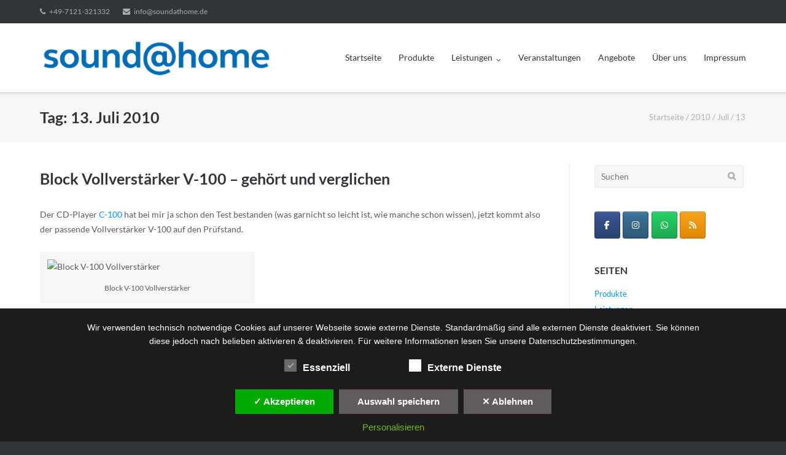

--- FILE ---
content_type: text/html; charset=UTF-8
request_url: https://www.sound-at-home.de/2010/07/13/
body_size: 21489
content:
<!DOCTYPE html>
<html dir="ltr" lang="de">
<head>
	<meta charset="UTF-8">
	<link rel="profile" href="https://gmpg.org/xfn/11">

	<title>13. Juli 2010 | sound@home</title>

		<!-- All in One SEO 4.9.3 - aioseo.com -->
	<meta name="robots" content="noindex, max-image-preview:large" />
	<link rel="canonical" href="https://www.sound-at-home.de/2010/07/13/" />
	<meta name="generator" content="All in One SEO (AIOSEO) 4.9.3" />
		<script type="application/ld+json" class="aioseo-schema">
			{"@context":"https:\/\/schema.org","@graph":[{"@type":"BreadcrumbList","@id":"https:\/\/www.sound-at-home.de\/2010\/07\/13\/#breadcrumblist","itemListElement":[{"@type":"ListItem","@id":"https:\/\/www.sound-at-home.de#listItem","position":1,"name":"Home","item":"https:\/\/www.sound-at-home.de","nextItem":{"@type":"ListItem","@id":"https:\/\/www.sound-at-home.de\/2010\/#listItem","name":2010}},{"@type":"ListItem","@id":"https:\/\/www.sound-at-home.de\/2010\/#listItem","position":2,"name":2010,"item":"https:\/\/www.sound-at-home.de\/2010\/","nextItem":{"@type":"ListItem","@id":"https:\/\/www.sound-at-home.de\/2010\/07\/#listItem","name":"07"},"previousItem":{"@type":"ListItem","@id":"https:\/\/www.sound-at-home.de#listItem","name":"Home"}},{"@type":"ListItem","@id":"https:\/\/www.sound-at-home.de\/2010\/07\/#listItem","position":3,"name":"07","item":"https:\/\/www.sound-at-home.de\/2010\/07\/","nextItem":{"@type":"ListItem","@id":"https:\/\/www.sound-at-home.de\/2010\/07\/13\/#listItem","name":"13"},"previousItem":{"@type":"ListItem","@id":"https:\/\/www.sound-at-home.de\/2010\/#listItem","name":2010}},{"@type":"ListItem","@id":"https:\/\/www.sound-at-home.de\/2010\/07\/13\/#listItem","position":4,"name":"13","previousItem":{"@type":"ListItem","@id":"https:\/\/www.sound-at-home.de\/2010\/07\/#listItem","name":"07"}}]},{"@type":"CollectionPage","@id":"https:\/\/www.sound-at-home.de\/2010\/07\/13\/#collectionpage","url":"https:\/\/www.sound-at-home.de\/2010\/07\/13\/","name":"13. Juli 2010 | sound@home","inLanguage":"de-DE","isPartOf":{"@id":"https:\/\/www.sound-at-home.de\/#website"},"breadcrumb":{"@id":"https:\/\/www.sound-at-home.de\/2010\/07\/13\/#breadcrumblist"}},{"@type":"Organization","@id":"https:\/\/www.sound-at-home.de\/#organization","name":"sound@home","description":"HiFi, Highend, TV und Multiroom in Reutlingen","url":"https:\/\/www.sound-at-home.de\/","telephone":"+497121321332","logo":{"@type":"ImageObject","url":"https:\/\/www.sound-at-home.de\/wp-content\/uploads\/2016\/04\/soundathome-logo.png","@id":"https:\/\/www.sound-at-home.de\/2010\/07\/13\/#organizationLogo","width":1638,"height":266},"image":{"@id":"https:\/\/www.sound-at-home.de\/2010\/07\/13\/#organizationLogo"}},{"@type":"WebSite","@id":"https:\/\/www.sound-at-home.de\/#website","url":"https:\/\/www.sound-at-home.de\/","name":"sound@home","description":"HiFi, Highend, TV und Multiroom in Reutlingen","inLanguage":"de-DE","publisher":{"@id":"https:\/\/www.sound-at-home.de\/#organization"}}]}
		</script>
		<!-- All in One SEO -->

<link rel="alternate" type="application/rss+xml" title="sound@home &raquo; Feed" href="https://www.sound-at-home.de/feed/" />
<style id='wp-img-auto-sizes-contain-inline-css' type='text/css'>
img:is([sizes=auto i],[sizes^="auto," i]){contain-intrinsic-size:3000px 1500px}
/*# sourceURL=wp-img-auto-sizes-contain-inline-css */
</style>
<link rel='stylesheet' id='local-fonts-css' href='https://www.sound-at-home.de/wp-content/dsgvo-all-in-one-wp-pro/google-fonts.css?ver=6.9' type='text/css' media='all' />
<style id='wp-emoji-styles-inline-css' type='text/css'>

	img.wp-smiley, img.emoji {
		display: inline !important;
		border: none !important;
		box-shadow: none !important;
		height: 1em !important;
		width: 1em !important;
		margin: 0 0.07em !important;
		vertical-align: -0.1em !important;
		background: none !important;
		padding: 0 !important;
	}
/*# sourceURL=wp-emoji-styles-inline-css */
</style>
<style id='wp-block-library-inline-css' type='text/css'>
:root{--wp-block-synced-color:#7a00df;--wp-block-synced-color--rgb:122,0,223;--wp-bound-block-color:var(--wp-block-synced-color);--wp-editor-canvas-background:#ddd;--wp-admin-theme-color:#007cba;--wp-admin-theme-color--rgb:0,124,186;--wp-admin-theme-color-darker-10:#006ba1;--wp-admin-theme-color-darker-10--rgb:0,107,160.5;--wp-admin-theme-color-darker-20:#005a87;--wp-admin-theme-color-darker-20--rgb:0,90,135;--wp-admin-border-width-focus:2px}@media (min-resolution:192dpi){:root{--wp-admin-border-width-focus:1.5px}}.wp-element-button{cursor:pointer}:root .has-very-light-gray-background-color{background-color:#eee}:root .has-very-dark-gray-background-color{background-color:#313131}:root .has-very-light-gray-color{color:#eee}:root .has-very-dark-gray-color{color:#313131}:root .has-vivid-green-cyan-to-vivid-cyan-blue-gradient-background{background:linear-gradient(135deg,#00d084,#0693e3)}:root .has-purple-crush-gradient-background{background:linear-gradient(135deg,#34e2e4,#4721fb 50%,#ab1dfe)}:root .has-hazy-dawn-gradient-background{background:linear-gradient(135deg,#faaca8,#dad0ec)}:root .has-subdued-olive-gradient-background{background:linear-gradient(135deg,#fafae1,#67a671)}:root .has-atomic-cream-gradient-background{background:linear-gradient(135deg,#fdd79a,#004a59)}:root .has-nightshade-gradient-background{background:linear-gradient(135deg,#330968,#31cdcf)}:root .has-midnight-gradient-background{background:linear-gradient(135deg,#020381,#2874fc)}:root{--wp--preset--font-size--normal:16px;--wp--preset--font-size--huge:42px}.has-regular-font-size{font-size:1em}.has-larger-font-size{font-size:2.625em}.has-normal-font-size{font-size:var(--wp--preset--font-size--normal)}.has-huge-font-size{font-size:var(--wp--preset--font-size--huge)}.has-text-align-center{text-align:center}.has-text-align-left{text-align:left}.has-text-align-right{text-align:right}.has-fit-text{white-space:nowrap!important}#end-resizable-editor-section{display:none}.aligncenter{clear:both}.items-justified-left{justify-content:flex-start}.items-justified-center{justify-content:center}.items-justified-right{justify-content:flex-end}.items-justified-space-between{justify-content:space-between}.screen-reader-text{border:0;clip-path:inset(50%);height:1px;margin:-1px;overflow:hidden;padding:0;position:absolute;width:1px;word-wrap:normal!important}.screen-reader-text:focus{background-color:#ddd;clip-path:none;color:#444;display:block;font-size:1em;height:auto;left:5px;line-height:normal;padding:15px 23px 14px;text-decoration:none;top:5px;width:auto;z-index:100000}html :where(.has-border-color){border-style:solid}html :where([style*=border-top-color]){border-top-style:solid}html :where([style*=border-right-color]){border-right-style:solid}html :where([style*=border-bottom-color]){border-bottom-style:solid}html :where([style*=border-left-color]){border-left-style:solid}html :where([style*=border-width]){border-style:solid}html :where([style*=border-top-width]){border-top-style:solid}html :where([style*=border-right-width]){border-right-style:solid}html :where([style*=border-bottom-width]){border-bottom-style:solid}html :where([style*=border-left-width]){border-left-style:solid}html :where(img[class*=wp-image-]){height:auto;max-width:100%}:where(figure){margin:0 0 1em}html :where(.is-position-sticky){--wp-admin--admin-bar--position-offset:var(--wp-admin--admin-bar--height,0px)}@media screen and (max-width:600px){html :where(.is-position-sticky){--wp-admin--admin-bar--position-offset:0px}}

/*# sourceURL=wp-block-library-inline-css */
</style><style id='global-styles-inline-css' type='text/css'>
:root{--wp--preset--aspect-ratio--square: 1;--wp--preset--aspect-ratio--4-3: 4/3;--wp--preset--aspect-ratio--3-4: 3/4;--wp--preset--aspect-ratio--3-2: 3/2;--wp--preset--aspect-ratio--2-3: 2/3;--wp--preset--aspect-ratio--16-9: 16/9;--wp--preset--aspect-ratio--9-16: 9/16;--wp--preset--color--black: #000000;--wp--preset--color--cyan-bluish-gray: #abb8c3;--wp--preset--color--white: #ffffff;--wp--preset--color--pale-pink: #f78da7;--wp--preset--color--vivid-red: #cf2e2e;--wp--preset--color--luminous-vivid-orange: #ff6900;--wp--preset--color--luminous-vivid-amber: #fcb900;--wp--preset--color--light-green-cyan: #7bdcb5;--wp--preset--color--vivid-green-cyan: #00d084;--wp--preset--color--pale-cyan-blue: #8ed1fc;--wp--preset--color--vivid-cyan-blue: #0693e3;--wp--preset--color--vivid-purple: #9b51e0;--wp--preset--gradient--vivid-cyan-blue-to-vivid-purple: linear-gradient(135deg,rgb(6,147,227) 0%,rgb(155,81,224) 100%);--wp--preset--gradient--light-green-cyan-to-vivid-green-cyan: linear-gradient(135deg,rgb(122,220,180) 0%,rgb(0,208,130) 100%);--wp--preset--gradient--luminous-vivid-amber-to-luminous-vivid-orange: linear-gradient(135deg,rgb(252,185,0) 0%,rgb(255,105,0) 100%);--wp--preset--gradient--luminous-vivid-orange-to-vivid-red: linear-gradient(135deg,rgb(255,105,0) 0%,rgb(207,46,46) 100%);--wp--preset--gradient--very-light-gray-to-cyan-bluish-gray: linear-gradient(135deg,rgb(238,238,238) 0%,rgb(169,184,195) 100%);--wp--preset--gradient--cool-to-warm-spectrum: linear-gradient(135deg,rgb(74,234,220) 0%,rgb(151,120,209) 20%,rgb(207,42,186) 40%,rgb(238,44,130) 60%,rgb(251,105,98) 80%,rgb(254,248,76) 100%);--wp--preset--gradient--blush-light-purple: linear-gradient(135deg,rgb(255,206,236) 0%,rgb(152,150,240) 100%);--wp--preset--gradient--blush-bordeaux: linear-gradient(135deg,rgb(254,205,165) 0%,rgb(254,45,45) 50%,rgb(107,0,62) 100%);--wp--preset--gradient--luminous-dusk: linear-gradient(135deg,rgb(255,203,112) 0%,rgb(199,81,192) 50%,rgb(65,88,208) 100%);--wp--preset--gradient--pale-ocean: linear-gradient(135deg,rgb(255,245,203) 0%,rgb(182,227,212) 50%,rgb(51,167,181) 100%);--wp--preset--gradient--electric-grass: linear-gradient(135deg,rgb(202,248,128) 0%,rgb(113,206,126) 100%);--wp--preset--gradient--midnight: linear-gradient(135deg,rgb(2,3,129) 0%,rgb(40,116,252) 100%);--wp--preset--font-size--small: 13px;--wp--preset--font-size--medium: 20px;--wp--preset--font-size--large: 36px;--wp--preset--font-size--x-large: 42px;--wp--preset--spacing--20: 0.44rem;--wp--preset--spacing--30: 0.67rem;--wp--preset--spacing--40: 1rem;--wp--preset--spacing--50: 1.5rem;--wp--preset--spacing--60: 2.25rem;--wp--preset--spacing--70: 3.38rem;--wp--preset--spacing--80: 5.06rem;--wp--preset--shadow--natural: 6px 6px 9px rgba(0, 0, 0, 0.2);--wp--preset--shadow--deep: 12px 12px 50px rgba(0, 0, 0, 0.4);--wp--preset--shadow--sharp: 6px 6px 0px rgba(0, 0, 0, 0.2);--wp--preset--shadow--outlined: 6px 6px 0px -3px rgb(255, 255, 255), 6px 6px rgb(0, 0, 0);--wp--preset--shadow--crisp: 6px 6px 0px rgb(0, 0, 0);}:where(.is-layout-flex){gap: 0.5em;}:where(.is-layout-grid){gap: 0.5em;}body .is-layout-flex{display: flex;}.is-layout-flex{flex-wrap: wrap;align-items: center;}.is-layout-flex > :is(*, div){margin: 0;}body .is-layout-grid{display: grid;}.is-layout-grid > :is(*, div){margin: 0;}:where(.wp-block-columns.is-layout-flex){gap: 2em;}:where(.wp-block-columns.is-layout-grid){gap: 2em;}:where(.wp-block-post-template.is-layout-flex){gap: 1.25em;}:where(.wp-block-post-template.is-layout-grid){gap: 1.25em;}.has-black-color{color: var(--wp--preset--color--black) !important;}.has-cyan-bluish-gray-color{color: var(--wp--preset--color--cyan-bluish-gray) !important;}.has-white-color{color: var(--wp--preset--color--white) !important;}.has-pale-pink-color{color: var(--wp--preset--color--pale-pink) !important;}.has-vivid-red-color{color: var(--wp--preset--color--vivid-red) !important;}.has-luminous-vivid-orange-color{color: var(--wp--preset--color--luminous-vivid-orange) !important;}.has-luminous-vivid-amber-color{color: var(--wp--preset--color--luminous-vivid-amber) !important;}.has-light-green-cyan-color{color: var(--wp--preset--color--light-green-cyan) !important;}.has-vivid-green-cyan-color{color: var(--wp--preset--color--vivid-green-cyan) !important;}.has-pale-cyan-blue-color{color: var(--wp--preset--color--pale-cyan-blue) !important;}.has-vivid-cyan-blue-color{color: var(--wp--preset--color--vivid-cyan-blue) !important;}.has-vivid-purple-color{color: var(--wp--preset--color--vivid-purple) !important;}.has-black-background-color{background-color: var(--wp--preset--color--black) !important;}.has-cyan-bluish-gray-background-color{background-color: var(--wp--preset--color--cyan-bluish-gray) !important;}.has-white-background-color{background-color: var(--wp--preset--color--white) !important;}.has-pale-pink-background-color{background-color: var(--wp--preset--color--pale-pink) !important;}.has-vivid-red-background-color{background-color: var(--wp--preset--color--vivid-red) !important;}.has-luminous-vivid-orange-background-color{background-color: var(--wp--preset--color--luminous-vivid-orange) !important;}.has-luminous-vivid-amber-background-color{background-color: var(--wp--preset--color--luminous-vivid-amber) !important;}.has-light-green-cyan-background-color{background-color: var(--wp--preset--color--light-green-cyan) !important;}.has-vivid-green-cyan-background-color{background-color: var(--wp--preset--color--vivid-green-cyan) !important;}.has-pale-cyan-blue-background-color{background-color: var(--wp--preset--color--pale-cyan-blue) !important;}.has-vivid-cyan-blue-background-color{background-color: var(--wp--preset--color--vivid-cyan-blue) !important;}.has-vivid-purple-background-color{background-color: var(--wp--preset--color--vivid-purple) !important;}.has-black-border-color{border-color: var(--wp--preset--color--black) !important;}.has-cyan-bluish-gray-border-color{border-color: var(--wp--preset--color--cyan-bluish-gray) !important;}.has-white-border-color{border-color: var(--wp--preset--color--white) !important;}.has-pale-pink-border-color{border-color: var(--wp--preset--color--pale-pink) !important;}.has-vivid-red-border-color{border-color: var(--wp--preset--color--vivid-red) !important;}.has-luminous-vivid-orange-border-color{border-color: var(--wp--preset--color--luminous-vivid-orange) !important;}.has-luminous-vivid-amber-border-color{border-color: var(--wp--preset--color--luminous-vivid-amber) !important;}.has-light-green-cyan-border-color{border-color: var(--wp--preset--color--light-green-cyan) !important;}.has-vivid-green-cyan-border-color{border-color: var(--wp--preset--color--vivid-green-cyan) !important;}.has-pale-cyan-blue-border-color{border-color: var(--wp--preset--color--pale-cyan-blue) !important;}.has-vivid-cyan-blue-border-color{border-color: var(--wp--preset--color--vivid-cyan-blue) !important;}.has-vivid-purple-border-color{border-color: var(--wp--preset--color--vivid-purple) !important;}.has-vivid-cyan-blue-to-vivid-purple-gradient-background{background: var(--wp--preset--gradient--vivid-cyan-blue-to-vivid-purple) !important;}.has-light-green-cyan-to-vivid-green-cyan-gradient-background{background: var(--wp--preset--gradient--light-green-cyan-to-vivid-green-cyan) !important;}.has-luminous-vivid-amber-to-luminous-vivid-orange-gradient-background{background: var(--wp--preset--gradient--luminous-vivid-amber-to-luminous-vivid-orange) !important;}.has-luminous-vivid-orange-to-vivid-red-gradient-background{background: var(--wp--preset--gradient--luminous-vivid-orange-to-vivid-red) !important;}.has-very-light-gray-to-cyan-bluish-gray-gradient-background{background: var(--wp--preset--gradient--very-light-gray-to-cyan-bluish-gray) !important;}.has-cool-to-warm-spectrum-gradient-background{background: var(--wp--preset--gradient--cool-to-warm-spectrum) !important;}.has-blush-light-purple-gradient-background{background: var(--wp--preset--gradient--blush-light-purple) !important;}.has-blush-bordeaux-gradient-background{background: var(--wp--preset--gradient--blush-bordeaux) !important;}.has-luminous-dusk-gradient-background{background: var(--wp--preset--gradient--luminous-dusk) !important;}.has-pale-ocean-gradient-background{background: var(--wp--preset--gradient--pale-ocean) !important;}.has-electric-grass-gradient-background{background: var(--wp--preset--gradient--electric-grass) !important;}.has-midnight-gradient-background{background: var(--wp--preset--gradient--midnight) !important;}.has-small-font-size{font-size: var(--wp--preset--font-size--small) !important;}.has-medium-font-size{font-size: var(--wp--preset--font-size--medium) !important;}.has-large-font-size{font-size: var(--wp--preset--font-size--large) !important;}.has-x-large-font-size{font-size: var(--wp--preset--font-size--x-large) !important;}
/*# sourceURL=global-styles-inline-css */
</style>

<style id='classic-theme-styles-inline-css' type='text/css'>
/*! This file is auto-generated */
.wp-block-button__link{color:#fff;background-color:#32373c;border-radius:9999px;box-shadow:none;text-decoration:none;padding:calc(.667em + 2px) calc(1.333em + 2px);font-size:1.125em}.wp-block-file__button{background:#32373c;color:#fff;text-decoration:none}
/*# sourceURL=/wp-includes/css/classic-themes.min.css */
</style>
<link rel='stylesheet' id='sow-social-media-buttons-atom-5d62e8526d45-css' href='https://www.sound-at-home.de/wp-content/uploads/siteorigin-widgets/sow-social-media-buttons-atom-5d62e8526d45.css?ver=6.9' type='text/css' media='all' />
<link rel='stylesheet' id='ultra-style-css' href='https://www.sound-at-home.de/wp-content/themes/ultra/style.css?ver=1.6.6' type='text/css' media='all' />
<link rel='stylesheet' id='font-awesome-css' href='https://www.sound-at-home.de/wp-content/themes/ultra/font-awesome/css/font-awesome.min.css?ver=4.7.0' type='text/css' media='all' />
<link rel='stylesheet' id='dsgvoaio_css-css' href='https://www.sound-at-home.de/wp-content/plugins/dsgvo-all-in-one-for-wp-pro/assets/css/plugin.css?ver=6.9' type='text/css' media='all' />
<link rel='stylesheet' id='dashicons-css' href='https://www.sound-at-home.de/wp-includes/css/dashicons.min.css?ver=6.9' type='text/css' media='all' />
<script type="text/javascript" src="https://www.sound-at-home.de/wp-includes/js/jquery/jquery.min.js?ver=3.7.1" id="jquery-core-js"></script>
<script type="text/javascript" src="https://www.sound-at-home.de/wp-includes/js/jquery/jquery-migrate.min.js?ver=3.4.1" id="jquery-migrate-js"></script>
<script type="text/javascript" id="ultra-theme-js-extra">
/* <![CDATA[ */
var ultra_smooth_scroll_params = {"value":"1"};
var ultra_resp_top_bar_params = {"collapse":"1180"};
//# sourceURL=ultra-theme-js-extra
/* ]]> */
</script>
<script type="text/javascript" src="https://www.sound-at-home.de/wp-content/themes/ultra/js/jquery.theme.min.js?ver=1.6.6" id="ultra-theme-js"></script>
<script type="text/javascript" src="https://www.sound-at-home.de/wp-content/themes/ultra/js/jquery.hc-sticky.min.js?ver=2.2.6" id="jquery-hc-sticky-js"></script>
<script type="text/javascript" src="https://www.sound-at-home.de/wp-content/themes/ultra/js/jquery.flexslider.min.js?ver=2.2.2" id="jquery-flexslider-js"></script>
<script type="text/javascript" src="https://www.sound-at-home.de/wp-content/themes/ultra/js/jquery.fitvids.min.js?ver=1.1" id="jquery-fitvids-js"></script>
<script type="text/javascript" src="https://www.sound-at-home.de/wp-content/themes/ultra/js/skip-link-focus-fix.js?ver=1.6.6" id="ultra-skip-link-focus-fix-js"></script>
<script type="text/javascript" id="dsgvoaio_core_js-js-extra">
/* <![CDATA[ */
var parms = {"iframe_blocker_layertext":[" "," "," "," "," "],"shortcode_blocker_layertext":{"1":" ","2":" ","3":" ","4":" ","5":" "},"adminajaxurl":"https://www.sound-at-home.de/wp-admin/admin-ajax.php","textgfrecaptchaloaded":"","customservice1_use":"","customservice1_needconsent":"true","customservice1_key":"customservice1","customservice1_name":"","customservice1_cookies":"","customservice1_type":"social","customservice1_readmore":"","customservice1_code_accept":"","customservice1_code_reject":"","customservice2_use":"","customservice2_needconsent":"true","customservice2_key":"customservice2","customservice2_name":"","customservice2_cookies":"","customservice2_type":"social","customservice2_readmore":"","customservice2_code_accept":"","customservice2_code_reject":"","customservice3_use":"","customservice3_needconsent":"true","customservice3_key":"customservice3","customservice3_name":"","customservice3_cookies":"","customservice3_type":"social","customservice3_readmore":"","customservice3_code_accept":"","customservice3_code_reject":"","animation_time":"1000","use_wpgmp":"","customservice4_use":"","customservice4_needconsent":"true","customservice4_key":"customservice4","customservice4_name":"","customservice4_cookies":"","customservice4_type":"social","customservice4_readmore":"","customservice4_code_accept":"","customservice4_code_reject":"","customservice5_use":"","customservice5_needconsent":"true","customservice5_key":"customservice5","customservice5_name":"","customservice5_cookies":"","customservice5_type":"social","customservice5_readmore":"","customservice5_code_accept":"","customservice5_code_reject":"","desc_other":"Dienste zum Anzeigen von Web-Inhalten.","desc_support":"Support Dienste erlauben es die Urheber der Seite zu kontaktieren und sie zu verbessern.","desc_comment":"Kommentar Dienste erleichtern die Organisation von Kommentaren und helfen dabei Spam zu verhindern.","desc_video":"Video Platformen erlauben Videoinhalte einzublenden und die Sichtbarkeit der Seite zu erh\u00f6hen.","desc_social":"Soziale Netzwerke k\u00f6nnen die Benutzbarkeit der Seite verbessern und den Bekanntheitsgrad erh\u00f6hen.","desc_analytic":"Die verwendeten Besucher Z\u00e4hldienste generieren Statistiken die dabei helfen, die Seite zu verbessern.","desc_ads":"Werbenetzwerke dienen dazu um dem Seitenbetreiber Einnahmen zu generieren.","desc_apis":"APIs werden benutzt um Skripte zu laden, wie: Geolokalisation, Suchmaschinen, \u00dcbersetzungen, ...","desc_essentail":"Hierbei handelt es sich um technisch notwendige Cookies.","popupagbs":" ","cookiedescriptiontext":"Wenn Sie diese Dienste nutzen, erlauben Sie deren 'Cookies' und Tracking-Funktionen, die zu ihrer ordnungsgem\u00e4\u00dfen Funktion notwendig sind.","nocookietext":"Dieser Dienst hat keine Cookies gespeichert","cookietextusagebefore":"Cookies:","linkto":"Zur offiziellen Webseite","cookietextusage":"Gespeicherte Cookies:","privacybtntext":"Datenschutzbedingungen","closetext":"Schlie\u00dfen","deactivatedtext":"ist deaktiviert.","accepttext":"Erlauben","denytext":"Ablehnen","noticestyle":"style1","gofundmename":"GoFundMe","openstreetmapname":"OpenStreetMap","komootname":"Komoot","piwikname":"Matomo (Piwik)","cookie_time":"1","statcountername":"Statcounter","fastcountername":"FastCounter","fbcustomerchatname":"Messenger Customer Chat","onesignalname":"OneSignal","tidioname":"Tidio Live Chat","slimstatsname":"Slimstats","etrackername":"eTracker","clickyname":"Clicky","slidesharename":"Slideshare","vimeoname":"Vimeo","hearthisname":"Hearthis","mixcloudname":"Mixcloud","soundcloudname":"Soundcloud","dailymotionname":"Dailymotion","youtubename":"Youtube","addtoanyname":"AddToAny","addthisname":"AddThis","calendlyname":"Calendly","shareaholicname":"Shareaholic","sharethisdisplayname":"ShareThis","fblikename":"Facebook (Gef\u00e4llt mir / Like Button)","fbfeedname":"Facebook Feed","fbcommentsname":"Facebook Kommentare","pinterestname":"Pinterest","instagramname":"Instagram","diqusname":"Disqus","amazonname":"Amazon","recaptchaname":"reCAPTCHA","hcaptchaname":"hCaptcha","gmapsname":"Google Maps","gdocsname":"Google Docs","gformsname":"Google Forms","hotjarname":"Hotjar","awinname":"Awin","criteoname":"Criteo","adsensename":"Google Adsense","gatagname":"Google Tag Manager (gtag.js)","ganame":"Google Analytics","fbpixelname":"Facebook Pixel","pixelorderid":"","fbpixel_content_type":"","fbpixel_content_ids":"","fbpixel_currency":"","fbpixel_product_cat":"","fbpixel_content_name":"","fbpixel_product_price":"","isbuyedsendet":"","allowallname":"Alle erlauben","denyallname":"Alle ablehnen","showpolicyname":"Datenschutzbedingungen / Cookies","yesname":"Ja","noname":"Nein","maincookiesname":"Allgemeine Cookies","language":"de","auto_accept_scrolling_percent":"25","wpcookiesname":"Allgemeine Cookies","privacysettingsname":"Datenschutz Einstellungen","servicecontrolname":"Service-Kontrolle","other_cat_name":"Andere","essential_cat_name":"Essenziell","apis_cat_name":"APIs","support_cat_name":"Support Dienste","comments_cat_name":"Kommentar Dienste","video_cat_name":"Video & Audio Dienste","social_cat_name":"Soziale Netzwerke","ads_cat_name":"Anzeigen Netzwerke","analytics_cat_name":"Besucherz\u00e4hlerdienste","popupbtncolor":"808080","popupbtncoloractive":"1B870B","popupbtncolordeactive":"9C1A1A","instagram_accesstoken":"0","instagram_userid":"0","plugin_dir":"https%3A%2F%2Fwww.sound-at-home.de%2Fwp-content%2Fplugins%2Fdsgvo-all-in-one-for-wp-pro%2F","plugin_url":"https%3A%2F%2Fwww.sound-at-home.de%2Fwp-content%2Fplugins%2Fdsgvo-all-in-one-for-wp-pro%2F","btnbgcoloraccept":"00AA00","cansetcookies":"Folgende Cookies k\u00f6nnen gespeichert werden","usenocookies":"Dieser Dienst nutzt keine Cookies","nocookiesaved":"Dieser Dienst hat keine Cookies gespeichert","savedcookies":"Gespeicherte Cookies:","matomo_defaultoptinout":"","ga_defaultoptinout":"optin","pixeleventcurrency":"","pixeleventamount":"","pixelevent":"","autoacceptscrolling":"","backgroundcolor":"1D1C1C","textcolor":"FFFFFF","buttonbackground":"615B5B","buttontextcolor":"FFFFFF","buttonlinkcolor":"FFFFFF","cookietext":"\u003Cp\u003EWir verwenden technisch notwendige Cookies auf unserer Webseite sowie externe Dienste. Standardm\u00e4\u00dfig sind alle externen Dienste deaktiviert. Sie k\u00f6nnen diese jedoch nach belieben aktivieren & deaktivieren. F\u00fcr weitere Informationen lesen Sie unsere Datenschutzbestimmungen.\u003C/p\u003E\n","cookiesavetext":"Auswahl speichern","cookieaccepttext":"Akzeptieren","btn_text_customize":"Personalisieren","cookietextscroll":"Durch das fortgesetzte bl\u00e4ttern, stimmen Sie der Benutzung von externen Diensten automatisch zu.","policyurl":"https://www.sound-at-home.de/angebote/","onscrolltext":"\u003Cp\u003EDurch das fortgesetzte bl\u00e4ttern, stimmen Sie der Benutzung von externen Diensten automatisch zu.\u003C/p\u003E\n","onscrolltextbold":"Durch das fortgesetzte bl\u00e4ttern, stimmen Sie der Benutzung von externen Diensten automatisch zu.","base":"https://www.sound-at-home.de","lightordark":"dark","loadingtext":"\u003Cdiv class='dsgvoaio_loading_text'\u003E\u003Cdiv class='dsgvoaio-lds'\u003E\u003Cdiv\u003E\u003C/div\u003E\u003Cdiv\u003E\u003C/div\u003E\u003Cdiv\u003E\u003C/div\u003E\u003Cdiv\u003E\u003C/div\u003E\u003C/div\u003E\u003Cbr/\u003EBitte warten. Der Dienst wird geladen...\u003C/div\u003E","show_layertext":"on","googlemaps_spt":"\u003Cp\u003EF\u00fcr die Nutzung von Google Maps (Google Inc., 1600 Amphitheatre Parkway Mountain View, CA 94043, USA) ben\u00f6tigen wir laut DSGVO Ihre Zustimmung.\u003C/p\u003E\r\n\u003Cp\u003EEs werden seitens Google Maps personenbezogene Daten erhoben, verarbeitet und gespeichert. Welche Daten genau entnehmen Sie bitte den Datenschutzbedingungen.\u003C/p\u003E\r\n","gofundme_spt":"","recaptcha_spt":"","hcaptcha_spt":"","addtoany_spt":"","linkedin_spt":"","addthis_spt":"","shareaholic_spt":"","sharethis_spt":"","openstreetmap_spt":"","komoot_spt":"","amazon_spt":"","criteo_spt":"","adsense_spt":"","vgwort_spt":"","fastcounter_spt":"","statcounter_spt":"","slideshare_spt":"","mixcloud_spt":"","hearthis_spt":"","soundcloud_spt":"","dailymotion_spt":"","vimeo_spt":"","twitch_spt":"","calendly_spt":"","youtube_spt":"","gdocs_spt":"","gforms_spt":"","youtubeplaylist_spt":"","vgwort_defaultoptinout":"optin","woocommercecookies":"","polylangcookie":"","languageswitcher":" ","policyurltext":"Hier finden Sie unsere Datenschutzbestimmungen","ablehnentxt":"Ablehnen","ablehnentext":"Sie haben die Bedingungen abgelehnt. Sie werden daher auf google.de weitergeleitet.","ablehnenurl":"www.google.de","showrejectbtn":"on","outgoing_text":"\u003Cp\u003E\u003Cstrong\u003ESie verlassen nun unsere Internetpr\u00e4senz\u003C/strong\u003E\u003C/p\u003E\n\u003Cp\u003EDa Sie auf einen externen Link geklickt haben verlassen Sie nun unsere Internetpr\u00e4senz.\u003C/p\u003E\n\u003Cp\u003ESind Sie damit einverstanden so klicken Sie auf den nachfolgenden Button:\u003C/p\u003E\n","checkbox_externals_label":"Externe Dienste","checkbox_statistics_label":"Statistik","checkbox_essentials_label":"Essenziell","imprinturl":"https://www.sound-at-home.de/2010/07/13/block-vollverstarker-v-100-gehort-und-verglichen/","text_policy":"Datenschutzbedingungen","text_imprint":"Impressum","cookietextheader":"Datenschutzbedingungen","show_notice_heading":"on","close_popup_auto":"on"};
//# sourceURL=dsgvoaio_core_js-js-extra
/* ]]> */
</script>
<script type="text/javascript" src="https://www.sound-at-home.de/wp-content/plugins/dsgvo-all-in-one-for-wp-pro/assets/js/tarteaucitron/tarteaucitron.min.js?ver=6.9" id="dsgvoaio_core_js-js"></script>
<script type="text/javascript" src="https://www.sound-at-home.de/wp-content/plugins/dsgvo-all-in-one-for-wp-pro/assets/js/postscribe.min.js?ver=6.9" id="dsdvo_wp_postscribe-js"></script>
<link rel="https://api.w.org/" href="https://www.sound-at-home.de/wp-json/" /><link rel="EditURI" type="application/rsd+xml" title="RSD" href="https://www.sound-at-home.de/xmlrpc.php?rsd" />
<meta name="generator" content="WordPress 6.9" />
<meta name="viewport" content="width=device-width, initial-scale=1" />	<style type="text/css" id="ultra-menu-css"> 
		@media (max-width: 1180px) { 
			.responsive-menu .main-navigation ul { display: none } 
			.responsive-menu .menu-toggle { display: block }
			.responsive-menu .menu-search { display: none }
			.site-header .site-branding-container { max-width: 90% }
			.main-navigation { max-width: 10% }
		}
		@media (min-width: 1180px) {
			.header-centered .site-header .container { height: auto; }
			.header-centered .site-header .site-branding-container { float: none; max-width: 100%; padding-right: 0; text-align: center; }
			.header-centered .main-navigation { float: none; max-width: 100%; text-align: center; }
			.header-centered .main-navigation > div { display: inline-block; float: none; vertical-align: top; }
		}
	</style>
	<link rel="icon" href="https://www.sound-at-home.de/wp-content/uploads/2016/04/soundathome-icon-150x150.jpg" sizes="32x32" />
<link rel="icon" href="https://www.sound-at-home.de/wp-content/uploads/2016/04/soundathome-icon.jpg" sizes="192x192" />
<link rel="apple-touch-icon" href="https://www.sound-at-home.de/wp-content/uploads/2016/04/soundathome-icon.jpg" />
<meta name="msapplication-TileImage" content="https://www.sound-at-home.de/wp-content/uploads/2016/04/soundathome-icon.jpg" />
<style>
				 .dsdvo-cookie-notice #tarteaucitronDisclaimerAlert a {
					color: #FFFFFF !important;
				 }
				 </style><style>
				 .dsdvo-cookie-notice.style1 #tarteaucitronDisclaimerAlert {
					float: left;
				 width: 65%;
				min-height: 35px;
				 }
				 </style><style>
						#tarteaucitronClosePanel {
							font-size: 12px !important;
			
						}					
					
						.tac_float .tarteaucitronAllow,  .tac_float  .tarteaucitronPolicy{
							font-size: 12px !important;
			
						}					
					
						.tac_float {
							font-size: 12px !important;
			
						}					
					
						.tarteaucitronListCookies , .tarteaucitronHidden .tarteaucitronTitle, .tarteaucitronName a{
							font-size: 12px !important;
			
						}					
					
						.tarteaucitronHidden .tarteaucitronTitle a , .tarteaucitronHidden .tarteaucitronTitle{
							font-size: 14px !important;
			
						}					
					
						.tarteaucitronName b {
							font-size: 18px !important;
			
						}					
					
						.tarteaucitronAllow , .tarteaucitronDeny, .tarteaucitronPolicy{
							font-size: 14px !important;
							line-height: 18px !important;
			
						}					
					
						#tarteaucitron #tarteaucitronServices .tarteaucitronMainLine .tarteaucitronName b, #tarteaucitron #tarteaucitronServices .tarteaucitronMainLine .tarteaucitronName a {
							font-size: 22px !important;
							line-height: 30px;
						}					
					
						.dsdvo-cookie-notice #tarteaucitronAccept, .dsdvo-cookie-notice #tarteaucitronPersonalize, .dsdvo-cookie-notice #tarteaucitronCloseAlert {
							font-size: 14px !important;
							line-height: 18px !important;
						}					
					
						#tarteaucitronDisclaimerAlert, #tarteaucitronDisclaimerAlert p, #tarteaucitronDisclaimerAlert table td, #tarteaucitronDisclaimerAlert table th, #tarteaucitronDisclaimerAlert b, #tarteaucitronDisclaimerAlert a {
							font-size: 14px !important;
						}	
						#tarteaucitronDisclaimerAlert, #tarteaucitronDisclaimerAlert p	 {
							line-height: 22px !important;
						}				
						#tarteaucitronDisclaimerAlert h1 {
							font-size: 29px !important;
						}	
						#tarteaucitronDisclaimerAlert h2 {
							font-size: 26px !important;
						}	
						#tarteaucitronDisclaimerAlert h3 {
							font-size: 23px !important;
						}	
						#tarteaucitronDisclaimerAlert h4 {
							font-size: 20px !important;
						}	
						#tarteaucitronDisclaimerAlert h5 {
							font-size: 17px !important;
						}	
						#tarteaucitronDisclaimerAlert h6 {
							font-size: 14px !important;
						}							
					
						.tac_float, .youtube_player .tac_float,.vimeo_player .tac_float {
							background: rgba(51, 51, 51, 0.85) !important;
							color: #FFFFFF !important;
						}	
						.tac_activate .tac_float b	{
							color: #FFFFFF !important;
						}				
					
						.tac_activate .tac_float .tarteaucitronAllow {
							color: #FFFFFF !important;
							background-color: #1B870B !important;
						}			
					
						.tac_activate .tac_float .tarteaucitronPolicy {
							color: #FFFFFF !important;
							background-color: #0B5087 !important;
						}			
					
						.tarteaucitronAlertSmallTop {
							top: auto !important;
							bottom: 20px !important;
							left: 35px !important;
							right: auto !important;
						}			
					
					.switchdsgvoaio-input:checked ~ .switchdsgvoaio-label {
						background: #1B870B !important;
					}
					.switchdsgvoaio-label {
						background: #9C1A1A !important;
					}
					.switchdsgvoaio-label:before {
						color: #FFFFFF;
					}	
					.switchdsgvoaio.dsgvoaiowaiting .switchdsgvoaio-label {
						background: #808080 !important;
					}					
					#tarteaucitron #tarteaucitronServices .tarteaucitronMainLine {
						background: #333333 !important;
						border: 3px solid #333333 !important;
						border-left: 9px solid #333333 !important;
						border-top: 5px solid #333333 !important;
						margin-bottom: 0;
						margin-top: 21px;
						position: relative;
					}
					.dsgvoaio_pol_header .dsgvo_hide_policy_popup .dashicons,#tarteaucitron #tarteaucitronServices .tarteaucitronMainLine .tarteaucitronName b, #tarteaucitron #tarteaucitronServices .tarteaucitronTitle, #tarteaucitronAlertSmall #tarteaucitronCookiesListContainer #tarteaucitronClosePanelCookie, #tarteaucitron #tarteaucitronClosePanel, #tarteaucitron #tarteaucitronServices .tarteaucitronMainLine .tarteaucitronName a, #tarteaucitron #tarteaucitronServices .tarteaucitronTitle a {
						color: #FFFFFF !important;
					}
	
					#tarteaucitronAlertSmall #tarteaucitronCookiesListContainer #tarteaucitronCookiesList .tarteaucitronTitle, #tarteaucitron #tarteaucitronServices .tarteaucitronTitle, #tarteaucitron #tarteaucitronInfo, #tarteaucitron #tarteaucitronServices .tarteaucitronDetails {
						background: #333333 !important;
					}
					
					#tarteaucitronAlertSmall #tarteaucitronCookiesListContainer #tarteaucitronClosePanelCookie, #tarteaucitron #tarteaucitronClosePanel, .dsgvoaio_pol_header {
						background: #333333 !important;
						
					}
					
					#tarteaucitron .tarteaucitronBorder {
						background: #fff;
						border: 2px solid #333333 !important;
					}
					
					#dsgvo_service_control .dsdvo-cookie-notice.style1 {
						background: #333333 !important;
					}
					
					#tarteaucitron #tarteaucitronServices .tarteaucitronLine .tarteaucitronAsk .tarteaucitronAllow, #tarteaucitron #tarteaucitronServices .tarteaucitronLine .tarteaucitronAsk .tarteaucitronDeny, .tac_activate .tarteaucitronAllow {
						background: #808080;
						color: #FFFFFF !important;
					}
					
					#tarteaucitronAlertSmall {
						background: #333333 !important;
						border-radius: 5px;
					}
					
					#tarteaucitronAlertBig #tarinner, #tarteaucitronAlertBig {
						border-radius: 5px;
					}
					
					.tarteaucitronBorder {
						border-bottom-left-radius: 5px;
						border-bottom-right-radius: 5px;						
					}
					
					#tarteaucitronClosePanel {
						border-top-left-radius: 5px;
						border-top-right-radius: 5px;						
					}
					
					#tarteaucitron #tarteaucitronServices .tarteaucitronMainLine, .dsgvoaio_pol_header {
						border-top-left-radius: 5px;					
					}					
					
					#tarteaucitronAlertSmall #tarteaucitronManager {
						color: #FFFFFF !important;
					}
					#tarteaucitronAlertSmall #tarteaucitronManager #tarteaucitronDot #tarteaucitronDotGreen {
						background-color: #1B870B !important;
					}
					
					#tarteaucitronAlertSmall #tarteaucitronManager #tarteaucitronDot #tarteaucitronDotRed {
						background-color: #9C1A1A !important;
					}
				 </style><link rel='stylesheet' id='sow-social-media-buttons-atom-7e5c15ecce07-css' href='https://www.sound-at-home.de/wp-content/uploads/siteorigin-widgets/sow-social-media-buttons-atom-7e5c15ecce07.css?ver=6.9' type='text/css' media='all' />
<link rel='stylesheet' id='siteorigin-widget-icon-font-fontawesome-css' href='https://www.sound-at-home.de/wp-content/plugins/so-widgets-bundle/icons/fontawesome/style.css?ver=6.9' type='text/css' media='all' />
</head>

<body class="archive date wp-theme-ultra metaslider-plugin full sidebar no-touch page-layout-default resp resp-top-bar">
<div id="page" class="hfeed site">
	<a class="skip-link screen-reader-text" href="#content">Direkt zum Inhalt</a>

			
<div id="top-bar">
	<div class="container">
		<div class="top-bar-text"><span class="phone"><a href="tel:+49-7121-321332">+49-7121-321332</a></span><span class="email"><a href="mailto:info@soundathome.de">info@soundathome.de</a></span></div>	</div><!-- .container -->
</div><!-- #top-bar -->
<span class="top-bar-arrow" style="display: none;"></span>
	
			<header id="masthead" class="site-header sticky-header scale responsive-menu">
			<div class="container">
								<div class="site-branding-container">
					<div class="site-branding">
						<a href="https://www.sound-at-home.de/" rel="home">
							<img src="https://www.sound-at-home.de/wp-content/uploads/2016/03/soundathome-logo-400.png"  width="400"  height="65"  alt="sound@home Logo"  data-scale="1"  />						</a>
																	</div><!-- .site-branding -->
				</div><!-- .site-branding-container -->
				
				<nav id="site-navigation" class="main-navigation">
					<button class="menu-toggle"></button>					<div class="menu-hauptmenue-container"><ul id="menu-hauptmenue" class="menu"><li id="menu-item-30" class="menu-item menu-item-type-custom menu-item-object-custom menu-item-home menu-item-30"><a href="http://www.sound-at-home.de">Startseite</a></li>
<li id="menu-item-31" class="menu-item menu-item-type-post_type menu-item-object-page menu-item-31"><a href="https://www.sound-at-home.de/produkte/">Produkte</a></li>
<li id="menu-item-4461" class="menu-item menu-item-type-post_type menu-item-object-page menu-item-has-children menu-item-4461"><a href="https://www.sound-at-home.de/leistungen/">Leistungen</a>
<ul class="sub-menu">
	<li id="menu-item-4465" class="menu-item menu-item-type-post_type menu-item-object-page menu-item-4465"><a href="https://www.sound-at-home.de/leistungen/beratung/">Beratung</a></li>
	<li id="menu-item-4464" class="menu-item menu-item-type-post_type menu-item-object-page menu-item-4464"><a href="https://www.sound-at-home.de/leistungen/planung/">Planung</a></li>
	<li id="menu-item-4463" class="menu-item menu-item-type-post_type menu-item-object-page menu-item-4463"><a href="https://www.sound-at-home.de/leistungen/installation/">Installation</a></li>
	<li id="menu-item-4462" class="menu-item menu-item-type-post_type menu-item-object-page menu-item-4462"><a href="https://www.sound-at-home.de/leistungen/lieferung/">Lieferung</a></li>
</ul>
</li>
<li id="menu-item-35" class="menu-item menu-item-type-taxonomy menu-item-object-category menu-item-35"><a href="https://www.sound-at-home.de/category/veranstaltungen/">Veranstaltungen</a></li>
<li id="menu-item-3932" class="menu-item menu-item-type-post_type menu-item-object-page menu-item-3932"><a href="https://www.sound-at-home.de/angebote/">Angebote</a></li>
<li id="menu-item-33" class="menu-item menu-item-type-post_type menu-item-object-page menu-item-33"><a href="https://www.sound-at-home.de/ueber-uns/">Über uns</a></li>
<li id="menu-item-34" class="menu-item menu-item-type-post_type menu-item-object-page menu-item-34"><a href="https://www.sound-at-home.de/impressum/">Impressum</a></li>
</ul></div>														</nav><!-- #site-navigation -->
			</div><!-- .container -->
		</header><!-- #masthead -->
	
	
	
	<div id="content" class="site-content">

		
			<header class="page-header">
			<div class="container">
				<div class="title-wrapper">
					<h1 class="page-title">Tag: <span>13. Juli 2010</span></h1>				</div><!-- .title-wrapper -->
		<nav class="breadcrumb-trail breadcrumbs" itemprop="breadcrumb"><span class="trail-begin"><a href="https://www.sound-at-home.de" title="sound@home" rel="home">Startseite</a></span>
			 <span class="sep">/</span> <a href="https://www.sound-at-home.de/2010/" title="2010">2010</a>
			 <span class="sep">/</span> <a href="https://www.sound-at-home.de/2010/07/" title="Juli">Juli</a>
			 <span class="sep">/</span> <span class="trail-end">13</span>
		</nav>			</div><!-- .container -->
		</header><!-- .page-header -->
	
	<div class="container">

		<div id="primary" class="content-area">
			<main id="main" class="site-main">

				

	
<article id="post-414" class="post-414 post type-post status-publish format-standard hentry category-aktuelles tag-audioblock tag-block tag-china tag-hi-fi tag-hifi tag-vollverstaerker">
		<header class="entry-header">
		<h2 class="entry-title"><a href="https://www.sound-at-home.de/2010/07/13/block-vollverstarker-v-100-gehort-und-verglichen/" rel="bookmark">Block Vollverstärker V-100 – gehört und verglichen</a></h2>
				<div class="entry-meta">
			<div class="entry-meta-inner"></div>		</div><!-- .entry-meta -->
			</header><!-- .entry-header -->

	<div class="entry-content">
		<p>Der CD-Player <a href="http://wp.me/pTa0u-3I">C-100</a> hat bei mir ja schon den Test bestanden (was garnicht so leicht ist, wie manche schon wissen), jetzt kommt also der passende Vollverstärker V-100 auf den Prüfstand.</p>
<figure style="width: 350px" class="wp-caption alignnone"><img decoding="async" alt="Block V-100 Vollverstärker" src="http://www.audioblock.de/t3/fileadmin/user_upload/p_v100.png" title="Block V-100 Vollverstärker" width="350" height="83" /><figcaption class="wp-caption-text">Block V-100 Vollverstärker</figcaption></figure>
<p>Genauso wie schon beim CD-Spieler gefällt mir neben der massiven Verarbeitung (es klappert und wackelt nichts, das ist nicht nur Show, wenn man dickes Aluminium anstatt Dünnblech verwendet. Nebenbei ist es auch noch antimagnetisch, was ja auch nicht schadet.) das abnehmbare Netzkabel mit Kaltgeräteanschluss. Der V-100 darf diesmal also den <a href="http://soundathome.de/rega_elicit.html" target="_blank">Rega Elicit</a> ersetzen und bekommt auch wieder das Quantum Netzkabel und die gleichen Verbindungskabel wie vorher. Als Quelle spielt aber das <a href="http://soundathome.de/sooloos.html" target="_blank">sooloos</a>-System über einen Audiomat <a href="http://h-e-a-r.de/audiomat/audiomat-digital-wandler-tempo-3.html" target="_blank">Tempo 3</a> D/A-Wandler. Am Zuspieler sollte es also nicht liegen, wenn es nicht klingt.</p>
<p>Als Lautsprecher setze ich zum Start auch wieder die <a href="http://soundathome.de/triangle.html" target="_blank">Magellan Duetto</a> von Triangle ein, aber zum Vergleich kommt auch noch eine kleinere <a href="http://cabasse-audio.de/cabasse_java.html" target="_blank">Cabasse Java</a> dran sowie eine vom Preis her wohl eher angemessene und sinnvolle Kombination, nämlich die Standbox Triangle Kuma (1100 Euro das Paar in Hochglanz weiß lackiert).</p>
<p>Der V-100 ist kein Leistungsprotz und so hat er bei höheren Lautstärken mit der Duetto so seine Probleme. Besonders fällt das auf bei falscher Netzpolung, also Achtung: auch hier unbedingt auf die korrekte Netzphase achten, sonst klingt es dünn und nervig. Die Polung ist hier übrigens anders herum als beim CD-Player C-100. Wäre schön, wenn die Damen und Herren in der Fertigung sich auf eine Richtung einigen könnten. Nicht abartig laut gespielt klingt auch der V-100 eher zurückhaltend und ein wenig heimelig, die ultimative Auflösung und Bassdurchzeichnung liefert auch er nicht. Aber für das Geld &#8211; wir haben hier einen Vollverstärker für 449 Euro vor uns &#8211; geht es mehr als in Ordnung. Der Klang ist nicht langweilig, aber immer eher auf der gemütlich-unnervigen Seite als auf der hochauflösenden, was mir persönlich besser gefällt. Er lädt so eher zum lange hören ein, auch wenn er das ein oder andere Detail unterschlägt.<br />
Mit einem weniger anspruchsvollen Lautsprecher, wie der Cabasse Java und auch der Triangle Kuma, spielt er noch etwas befreiter und weniger angestrengt. Es ist also sinnvoll, auf einen Lautsprecher mit gutem Wirkungsgrad und ohne Impedanzlöcher zu achten.</p>
<p>Was auch bei einem so preiswerten Vollverstärker ungemein wichtig ist, um ein gutes Gesamtergebnis zu erreichen, ist die Verkabelung. Zum Glück hat der V-100 ordentliche Anschlussklemmen für die Lautsprecherkabel. Einfach ausprobieren, wenn Sie es nicht glauben. Für mich steht das Gesamtergebnis in Relation zum eingestzten Geld im Vordergrund, nicht welches Gerät wieviel kostet und ob das Zubehör am Ende teurer ist als die Geräte. Daa man das Zubehör auch schön nach und nach kaufen kann, bleibt so viel Luft nach oben, um die Anlage zu optimieren.</p>
<p>Was mich im Betrieb etwas gestört hat ist die Tatsache, dass der Vollverstärker sich nicht merkt, in welcher Lautstärke ich ihn ausgeschaltet habe. Er springt immer mit der Einstellung 40 an, was für mich zu laut ist. Das sollte z.B. als Maximalpegel beim Einschalten programmiert werden und alle darunter liegenden Werte sollte er sich für&#8217;s nächste Einschalten merken, das wäre optimal. Es sollte auch einfach zu bewerkstelligen sein, da es sich hier ja nur um die Programmierung der ohnehin elektronischen Lautstärkeregelung mit einem Impulsgeber handelt.<br />
Auch einfach wegbekommen sollte man den Ein- und Ausschaltknacks, wenn man auf Standby geht. Schaltet man das Gerät auf der Rückseite komplett aus, macht es nämlich keine Geräusche. Aber das sind Kleinigkeiten, die nicht wirklich Schlimm sind und dem Gerät und meiner Empfehlung keinen Abbruch tun.</p>
<p>Fazit: ein sehr gutes Gerät für&#8217;s Geld, macht Spaß und kann der Startpunkt zu einer wirklich ordentlichen HiFi-Anlage sowie zu einer Entdeckungsreise in&#8217;s Land der Musik werden.</p>

			</div><!-- .entry-content -->

	<footer class="entry-footer">
			</footer><!-- .entry-footer -->

</article><!-- #post-## -->

	
	
<article id="post-413" class="post-413 post type-post status-publish format-standard hentry category-aktuelles tag-audioblock tag-block tag-cd-player tag-china tag-hi-fi tag-hifi">
		<header class="entry-header">
		<h2 class="entry-title"><a href="https://www.sound-at-home.de/2010/07/13/block-cd-player-c-100-gehort-und-verglichen/" rel="bookmark">Block CD-Player C-100 – gehört und verglichen</a></h2>
				<div class="entry-meta">
			<div class="entry-meta-inner"></div>		</div><!-- .entry-meta -->
			</header><!-- .entry-header -->

	<div class="entry-content">
		<p>Die deutschen CD-Player und Verstärker von Block aus China (nein, die chinesischen Geräte vom deutschen Hersteller Block; oder wie schreibt man das jetzt? Egal, zumindest von einer deutschen Firma verkauft und in China hergestellt, es weiss ja jeder was ich meine, oder?!) durften ja einige Zeit bei mir im Schaufenster am Netz nuckeln und haben auch schon einige Stunden fröhlich vor sich hin musiziert, da ist es an der Zeit, Ihnen endlich genauer Gehör zu schenken und über das gehörte und empfundene zu berichten.</p>
<figure style="width: 350px" class="wp-caption alignnone"><img decoding="async" alt="Block C-100 CD-Player" src="http://www.audioblock.de/t3/fileadmin/user_upload/p_c100.png" title="Block C-100 CD-Player" width="350" height="85" /><figcaption class="wp-caption-text">Block C-100 CD-Player</figcaption></figure>
<p>Da ich die Qualitäten der beiden Geräte, genauer des CD-Spielers C-100 und des Verstärkers V-100, nicht nur im Duett beurteilen wollte, sondern über die Einzelqualitäten bescheid wissen will, habe ich Sie auch einzeln angehört und mit Ihnen jeweils nur eine vorhandene Komponente in einer Anlage ersetzt.</p>
<p>Als erstes habe ich den CD-Player C-100 mit den bewährten Audioquest Columbia an den <a href="http://soundathome.de/rega_elicit.html" target="_blank">Rega Elicit</a> angeschlossen. Als Netzkabel kam ein Quantum QRT Power Cord zum Einsatz. Der Rega Elicit wiederum ist mit dem passenden Audioquest LS-Kabel an Triangle&#8217;s <a href="http://soundathome.de/triangle.html" target="_blank">Magellan Duetto</a> angeschlossen, als Netzkabel kommt am Rega ein Shiva von Nordost zum Einsatz. So sollte der Block-CD optimale Einsatzbedingungen haben um zu zeigen, was er kann. Jetzt meckern Sie bitte nicht, dass allein das NF-Kabel vom CD zum Verstärker mehr kostet als der ganze CD-Spieler, vom Netzkabel wollen wir ja garnicht reden. Aber ich wollte das Ergebnis ja auch nicht gleich von vornherein reduzieren, indem ich nicht meine gewohnten guten Kabel benutze.</p>
<p>Was fällt mir als erstes positiv auf? Richtig, bei einem CD-Spieler für 349 Euro kann man das Netzkabel mit Kaltgerätestecker einstecken, es ist nicht fest verbunden und auch keine dünne Strippe mit Eurostecker. Das ist meines Wissens in dieser Preisklasse wirklich selten. Und ein Blick auf die Netzbuchse zeigt auch 3 Kontakte, also nicht die oft verbreitete Lösung mit Kaltgerätestecker und fehlendem Schutzleiteranschluss. Soweit so gut, ob Sie da jetzt wie ich ein teures Netzkabel oder die Funktionsprüfungsstrippe aus dem Lieferumfang einstecken bleibt Ihnen überlassen und kann ja jederzeit geändert werden.<br />
Der Netzschalter, mit dem man den CD-Player komplett vom Netz trennen kann befindet sich direkt neben der Netzbuchse auf der Rückseite, man kommt aber auch von vorne noch gut dran, wenn das Gerät nicht gerade in einen Schrank gequetscht wird ohne Luft drumherum.</p>
<p>Das Gehäuse ist ja extrem aufwendig und massiv verarbeitet, das dürfte hinlänglich bekannt sein. Ein Fehler ist es ja nicht, wenn für mechanische Ruhe gesorgt wird, aber ein Garant für guten Klang oder ein besonders gutes Preis-/Leistungsverhältnis ist es nicht zwingend. Die verstellbaren (!) Aluminium-Füße sind praktisch, da mein Gerät zumindest nicht absolut gerade ist und so kann ich den fehlenden Millimeter ausgleichen und er steht wackelfrei. Ansonsten ist das Gerät schwer, mit ordentlicher Oberfläche, nettem Display und ungewöhnlicher Anordnung der Bedienknöpfe ausgestattet. Bis auf den etwas legeren Aufdruck (bei mir sitzt er nicht ganz gerade) könnte das Drumherum auch gut in der 1000-Euro-Klasse durchgehen.</p>
<p>Aber wie KLINGT er denn nun? Also erstmal: Obacht mit der Netzphase. Die ist nämlich anscheinend nicht bei allen Block-Geräten gleich, sprich man darf sich nicht auf die Normung verlassen, und ist klanglich nicht ganz irrelevant. Mit der richtigen Netzphase und den oben beschriebenen Kabeln spielt er wirklich recht ordentlich, um nicht zu sagen überraschend gut. Ich hätte nicht erwartet, dass man um so wenig Geld ein Gerät bauen kann, das zum einen eine richtige Material-Orgie feiert und dazu noch mehr als annehmbar klingt. Mit einem CD-Player für das doppelte Geld kann man das klangliche Ergebnis nicht vergleichen, da fehlt es an Offenheit und Durchzeichnung im Bassbereich. Aber er klingt nicht nervig, hat eine tonal ausgewogene Stimmwiedergabe, zeigt einem schon eine räumliche Darstellung (wenn die Aufnahme es zulässt) und macht am Geld gemessen enorm Spass beim Hören.</p>
<p>Für mich ist er ein klasse Gerät, um die Mehrheit der Käufer von billigen Blechkisten der Massenhersteller rüber zu holen ins Lager der audiophilen Kleinserienhersteller. Es ist ein Gerät, an das man mit einer anderen Einstellung herangehen kann als an einen Dünnblechkasten mit Plastikfront, überladener Ausstattung und mager-dünnem Klang. Von einem solchen Gerät gelingt vielleicht dem einen oder anderen auch der Aufstieg in klanglich höhere Gefielde. Und man kann prima zeigen, was das Zubehör alles am Klang ausmacht (Netzkabel, Verbindungskabel).</p>
<p>Von mir gibt es daher eine Empfehlung: für 349 Euro kann man kaum einen besseren CD-Spieler kaufen.</p>
<p>[<a href="http://wp.me/pTa0u-3O">weiter zum Vollverstärker V-100</a>]</p>

			</div><!-- .entry-content -->

	<footer class="entry-footer">
			</footer><!-- .entry-footer -->

</article><!-- #post-## -->

	
	

			</main><!-- #main -->
		</div><!-- #primary -->

		
<div id="secondary" class="widget-area">
	<aside id="search-2" class="widget widget_search">
<form method="get" class="search-form" action="https://www.sound-at-home.de/">
	<label>
		<span class="screen-reader-text">Suchen nach:</span>
		<input type="search" class="search-field" placeholder="Suchen" value="" name="s" />
	</label>
	<input type="submit" class="search-submit" value="Suchen" />
</form>
</aside><aside id="sow-social-media-buttons-2" class="widget widget_sow-social-media-buttons"><div
			
			class="so-widget-sow-social-media-buttons so-widget-sow-social-media-buttons-atom-7e5c15ecce07"
			
		>

<div class="social-media-button-container">
	
		<a 
		class="ow-button-hover sow-social-media-button-facebook-0 sow-social-media-button" title="sound@home on Facebook" aria-label="sound@home on Facebook" target="_blank" rel="noopener noreferrer" href="https://www.facebook.com/soundathome" 		>
			<span>
								<span class="sow-icon-fontawesome sow-fab" data-sow-icon="&#xf39e;"
		 
		aria-hidden="true"></span>							</span>
		</a>
	
		<a 
		class="ow-button-hover sow-social-media-button-instagram-0 sow-social-media-button" title="sound@home on Instagram" aria-label="sound@home on Instagram" target="_blank" rel="noopener noreferrer" href="https://instagram.com/soundathome/" 		>
			<span>
								<span class="sow-icon-fontawesome sow-fab" data-sow-icon="&#xf16d;"
		 
		aria-hidden="true"></span>							</span>
		</a>
	
		<a 
		class="ow-button-hover sow-social-media-button-whatsapp-0 sow-social-media-button" title="WhatsApp Business" aria-label="WhatsApp Business" target="_blank" rel="noopener noreferrer" href="https://api.whatsapp.com/send/?phone=497121321332&#038;text&#038;type=phone_number&#038;app_absent=0" 		>
			<span>
								<span class="sow-icon-fontawesome sow-fab" data-sow-icon="&#xf232;"
		 
		aria-hidden="true"></span>							</span>
		</a>
	
		<a 
		class="ow-button-hover sow-social-media-button-rss-0 sow-social-media-button" title="sound@home on Rss" aria-label="sound@home on Rss" target="_blank" rel="noopener noreferrer" href="http://www.sound-at-home.de/feed/rss/" 		>
			<span>
								<span class="sow-icon-fontawesome sow-fas" data-sow-icon="&#xf09e;"
		 
		aria-hidden="true"></span>							</span>
		</a>
	</div>
</div></aside><aside id="nav_menu-2" class="widget widget_nav_menu"><h3 class="widget-title">Seiten</h3><div class="menu-seitenmenue-container"><ul id="menu-seitenmenue" class="menu"><li id="menu-item-215" class="menu-item menu-item-type-post_type menu-item-object-page menu-item-215"><a href="https://www.sound-at-home.de/produkte/">Produkte</a></li>
<li id="menu-item-4466" class="menu-item menu-item-type-post_type menu-item-object-page menu-item-has-children menu-item-4466"><a href="https://www.sound-at-home.de/leistungen/">Leistungen</a>
<ul class="sub-menu">
	<li id="menu-item-4470" class="menu-item menu-item-type-post_type menu-item-object-page menu-item-4470"><a href="https://www.sound-at-home.de/leistungen/beratung/">Beratung</a></li>
	<li id="menu-item-4469" class="menu-item menu-item-type-post_type menu-item-object-page menu-item-4469"><a href="https://www.sound-at-home.de/leistungen/planung/">Planung</a></li>
	<li id="menu-item-4468" class="menu-item menu-item-type-post_type menu-item-object-page menu-item-4468"><a href="https://www.sound-at-home.de/leistungen/installation/">Installation</a></li>
	<li id="menu-item-4467" class="menu-item menu-item-type-post_type menu-item-object-page menu-item-4467"><a href="https://www.sound-at-home.de/leistungen/lieferung/">Lieferung</a></li>
</ul>
</li>
<li id="menu-item-4471" class="menu-item menu-item-type-custom menu-item-object-custom menu-item-4471"><a href="https://www.sound-at-home.de/category/veranstaltungen/">Veranstaltungen</a></li>
<li id="menu-item-2070" class="menu-item menu-item-type-post_type menu-item-object-page menu-item-2070"><a href="https://www.sound-at-home.de/outlet/">Outlet</a></li>
<li id="menu-item-3931" class="menu-item menu-item-type-post_type menu-item-object-page menu-item-3931"><a href="https://www.sound-at-home.de/angebote/">Angebote</a></li>
<li id="menu-item-213" class="menu-item menu-item-type-post_type menu-item-object-page menu-item-213"><a href="https://www.sound-at-home.de/galerie/">Galerie</a></li>
<li id="menu-item-212" class="menu-item menu-item-type-post_type menu-item-object-page menu-item-212"><a href="https://www.sound-at-home.de/ueber-uns/">Über uns</a></li>
<li id="menu-item-211" class="menu-item menu-item-type-post_type menu-item-object-page menu-item-211"><a href="https://www.sound-at-home.de/impressum/">Impressum</a></li>
<li id="menu-item-210" class="menu-item menu-item-type-post_type menu-item-object-page menu-item-privacy-policy menu-item-210"><a rel="privacy-policy" href="https://www.sound-at-home.de/datenschutzerklaerung/">Datenschutzerklärung</a></li>
</ul></div></aside>
		<aside id="recent-posts-2" class="widget widget_recent_entries">
		<h3 class="widget-title">Neueste Beiträge</h3>
		<ul>
											<li>
					<a href="https://www.sound-at-home.de/2025/12/04/sonoro-orchestra-shaped-signature/">Sonoro Orchestra Shaped Signature</a>
									</li>
											<li>
					<a href="https://www.sound-at-home.de/2025/10/09/rose-rs-451-netzwerkstreamer-mit-kopfhoererverstaerker/">ROSE RS-451: Netzwerkstreamer mit Kopfhörerverstärker</a>
									</li>
											<li>
					<a href="https://www.sound-at-home.de/2025/10/08/gauder-akustik-vorfuehrung-am-14-11-2025/">Ausgebucht &#8211; Gauder Akustik Vorführung am 14.11.2025</a>
									</li>
											<li>
					<a href="https://www.sound-at-home.de/2025/09/01/sueddeutsche-hifi-tage-2025/">Süddeutsche HiFi-Tage 2025</a>
									</li>
											<li>
					<a href="https://www.sound-at-home.de/2025/07/24/monitor-audio-bronze-7g-serie/">Monitor Audio Bronze 7G-Serie</a>
									</li>
					</ul>

		</aside><aside id="archives-2" class="widget widget_archive"><h3 class="widget-title">Archiv</h3>		<label class="screen-reader-text" for="archives-dropdown-2">Archiv</label>
		<select id="archives-dropdown-2" name="archive-dropdown">
			
			<option value="">Monat auswählen</option>
				<option value='https://www.sound-at-home.de/2025/12/'> Dezember 2025 </option>
	<option value='https://www.sound-at-home.de/2025/10/'> Oktober 2025 </option>
	<option value='https://www.sound-at-home.de/2025/09/'> September 2025 </option>
	<option value='https://www.sound-at-home.de/2025/07/'> Juli 2025 </option>
	<option value='https://www.sound-at-home.de/2025/05/'> Mai 2025 </option>
	<option value='https://www.sound-at-home.de/2025/04/'> April 2025 </option>
	<option value='https://www.sound-at-home.de/2025/03/'> März 2025 </option>
	<option value='https://www.sound-at-home.de/2025/01/'> Januar 2025 </option>
	<option value='https://www.sound-at-home.de/2024/11/'> November 2024 </option>
	<option value='https://www.sound-at-home.de/2024/10/'> Oktober 2024 </option>
	<option value='https://www.sound-at-home.de/2024/09/'> September 2024 </option>
	<option value='https://www.sound-at-home.de/2024/08/'> August 2024 </option>
	<option value='https://www.sound-at-home.de/2024/04/'> April 2024 </option>
	<option value='https://www.sound-at-home.de/2024/03/'> März 2024 </option>
	<option value='https://www.sound-at-home.de/2024/01/'> Januar 2024 </option>
	<option value='https://www.sound-at-home.de/2023/10/'> Oktober 2023 </option>
	<option value='https://www.sound-at-home.de/2023/09/'> September 2023 </option>
	<option value='https://www.sound-at-home.de/2023/08/'> August 2023 </option>
	<option value='https://www.sound-at-home.de/2023/05/'> Mai 2023 </option>
	<option value='https://www.sound-at-home.de/2023/03/'> März 2023 </option>
	<option value='https://www.sound-at-home.de/2023/02/'> Februar 2023 </option>
	<option value='https://www.sound-at-home.de/2022/12/'> Dezember 2022 </option>
	<option value='https://www.sound-at-home.de/2022/11/'> November 2022 </option>
	<option value='https://www.sound-at-home.de/2022/10/'> Oktober 2022 </option>
	<option value='https://www.sound-at-home.de/2022/09/'> September 2022 </option>
	<option value='https://www.sound-at-home.de/2022/08/'> August 2022 </option>
	<option value='https://www.sound-at-home.de/2022/06/'> Juni 2022 </option>
	<option value='https://www.sound-at-home.de/2022/05/'> Mai 2022 </option>
	<option value='https://www.sound-at-home.de/2022/04/'> April 2022 </option>
	<option value='https://www.sound-at-home.de/2022/03/'> März 2022 </option>
	<option value='https://www.sound-at-home.de/2022/01/'> Januar 2022 </option>
	<option value='https://www.sound-at-home.de/2021/11/'> November 2021 </option>
	<option value='https://www.sound-at-home.de/2021/10/'> Oktober 2021 </option>
	<option value='https://www.sound-at-home.de/2021/08/'> August 2021 </option>
	<option value='https://www.sound-at-home.de/2021/04/'> April 2021 </option>
	<option value='https://www.sound-at-home.de/2020/10/'> Oktober 2020 </option>
	<option value='https://www.sound-at-home.de/2020/07/'> Juli 2020 </option>
	<option value='https://www.sound-at-home.de/2020/06/'> Juni 2020 </option>
	<option value='https://www.sound-at-home.de/2020/04/'> April 2020 </option>
	<option value='https://www.sound-at-home.de/2020/03/'> März 2020 </option>
	<option value='https://www.sound-at-home.de/2020/02/'> Februar 2020 </option>
	<option value='https://www.sound-at-home.de/2020/01/'> Januar 2020 </option>
	<option value='https://www.sound-at-home.de/2019/12/'> Dezember 2019 </option>
	<option value='https://www.sound-at-home.de/2019/10/'> Oktober 2019 </option>
	<option value='https://www.sound-at-home.de/2019/09/'> September 2019 </option>
	<option value='https://www.sound-at-home.de/2019/08/'> August 2019 </option>
	<option value='https://www.sound-at-home.de/2019/07/'> Juli 2019 </option>
	<option value='https://www.sound-at-home.de/2019/06/'> Juni 2019 </option>
	<option value='https://www.sound-at-home.de/2019/05/'> Mai 2019 </option>
	<option value='https://www.sound-at-home.de/2019/03/'> März 2019 </option>
	<option value='https://www.sound-at-home.de/2019/02/'> Februar 2019 </option>
	<option value='https://www.sound-at-home.de/2018/11/'> November 2018 </option>
	<option value='https://www.sound-at-home.de/2018/10/'> Oktober 2018 </option>
	<option value='https://www.sound-at-home.de/2018/09/'> September 2018 </option>
	<option value='https://www.sound-at-home.de/2018/08/'> August 2018 </option>
	<option value='https://www.sound-at-home.de/2018/07/'> Juli 2018 </option>
	<option value='https://www.sound-at-home.de/2018/05/'> Mai 2018 </option>
	<option value='https://www.sound-at-home.de/2018/03/'> März 2018 </option>
	<option value='https://www.sound-at-home.de/2018/02/'> Februar 2018 </option>
	<option value='https://www.sound-at-home.de/2017/12/'> Dezember 2017 </option>
	<option value='https://www.sound-at-home.de/2017/11/'> November 2017 </option>
	<option value='https://www.sound-at-home.de/2017/10/'> Oktober 2017 </option>
	<option value='https://www.sound-at-home.de/2017/09/'> September 2017 </option>
	<option value='https://www.sound-at-home.de/2017/08/'> August 2017 </option>
	<option value='https://www.sound-at-home.de/2017/07/'> Juli 2017 </option>
	<option value='https://www.sound-at-home.de/2017/06/'> Juni 2017 </option>
	<option value='https://www.sound-at-home.de/2017/05/'> Mai 2017 </option>
	<option value='https://www.sound-at-home.de/2017/04/'> April 2017 </option>
	<option value='https://www.sound-at-home.de/2017/02/'> Februar 2017 </option>
	<option value='https://www.sound-at-home.de/2017/01/'> Januar 2017 </option>
	<option value='https://www.sound-at-home.de/2016/12/'> Dezember 2016 </option>
	<option value='https://www.sound-at-home.de/2016/10/'> Oktober 2016 </option>
	<option value='https://www.sound-at-home.de/2016/09/'> September 2016 </option>
	<option value='https://www.sound-at-home.de/2016/08/'> August 2016 </option>
	<option value='https://www.sound-at-home.de/2016/06/'> Juni 2016 </option>
	<option value='https://www.sound-at-home.de/2016/05/'> Mai 2016 </option>
	<option value='https://www.sound-at-home.de/2016/04/'> April 2016 </option>
	<option value='https://www.sound-at-home.de/2016/03/'> März 2016 </option>
	<option value='https://www.sound-at-home.de/2015/10/'> Oktober 2015 </option>
	<option value='https://www.sound-at-home.de/2015/09/'> September 2015 </option>
	<option value='https://www.sound-at-home.de/2015/06/'> Juni 2015 </option>
	<option value='https://www.sound-at-home.de/2015/05/'> Mai 2015 </option>
	<option value='https://www.sound-at-home.de/2015/03/'> März 2015 </option>
	<option value='https://www.sound-at-home.de/2015/02/'> Februar 2015 </option>
	<option value='https://www.sound-at-home.de/2014/07/'> Juli 2014 </option>
	<option value='https://www.sound-at-home.de/2014/06/'> Juni 2014 </option>
	<option value='https://www.sound-at-home.de/2014/02/'> Februar 2014 </option>
	<option value='https://www.sound-at-home.de/2013/12/'> Dezember 2013 </option>
	<option value='https://www.sound-at-home.de/2013/08/'> August 2013 </option>
	<option value='https://www.sound-at-home.de/2013/05/'> Mai 2013 </option>
	<option value='https://www.sound-at-home.de/2013/04/'> April 2013 </option>
	<option value='https://www.sound-at-home.de/2013/03/'> März 2013 </option>
	<option value='https://www.sound-at-home.de/2013/01/'> Januar 2013 </option>
	<option value='https://www.sound-at-home.de/2012/12/'> Dezember 2012 </option>
	<option value='https://www.sound-at-home.de/2012/11/'> November 2012 </option>
	<option value='https://www.sound-at-home.de/2012/10/'> Oktober 2012 </option>
	<option value='https://www.sound-at-home.de/2012/09/'> September 2012 </option>
	<option value='https://www.sound-at-home.de/2012/07/'> Juli 2012 </option>
	<option value='https://www.sound-at-home.de/2012/06/'> Juni 2012 </option>
	<option value='https://www.sound-at-home.de/2012/04/'> April 2012 </option>
	<option value='https://www.sound-at-home.de/2012/03/'> März 2012 </option>
	<option value='https://www.sound-at-home.de/2011/08/'> August 2011 </option>
	<option value='https://www.sound-at-home.de/2011/04/'> April 2011 </option>
	<option value='https://www.sound-at-home.de/2011/03/'> März 2011 </option>
	<option value='https://www.sound-at-home.de/2011/02/'> Februar 2011 </option>
	<option value='https://www.sound-at-home.de/2011/01/'> Januar 2011 </option>
	<option value='https://www.sound-at-home.de/2010/12/'> Dezember 2010 </option>
	<option value='https://www.sound-at-home.de/2010/11/'> November 2010 </option>
	<option value='https://www.sound-at-home.de/2010/10/'> Oktober 2010 </option>
	<option value='https://www.sound-at-home.de/2010/09/'> September 2010 </option>
	<option value='https://www.sound-at-home.de/2010/08/'> August 2010 </option>
	<option value='https://www.sound-at-home.de/2010/07/' selected='selected'> Juli 2010 </option>
	<option value='https://www.sound-at-home.de/2010/06/'> Juni 2010 </option>
	<option value='https://www.sound-at-home.de/2010/05/'> Mai 2010 </option>
	<option value='https://www.sound-at-home.de/2010/04/'> April 2010 </option>

		</select>

			<script type="text/javascript">
/* <![CDATA[ */

( ( dropdownId ) => {
	const dropdown = document.getElementById( dropdownId );
	function onSelectChange() {
		setTimeout( () => {
			if ( 'escape' === dropdown.dataset.lastkey ) {
				return;
			}
			if ( dropdown.value ) {
				document.location.href = dropdown.value;
			}
		}, 250 );
	}
	function onKeyUp( event ) {
		if ( 'Escape' === event.key ) {
			dropdown.dataset.lastkey = 'escape';
		} else {
			delete dropdown.dataset.lastkey;
		}
	}
	function onClick() {
		delete dropdown.dataset.lastkey;
	}
	dropdown.addEventListener( 'keyup', onKeyUp );
	dropdown.addEventListener( 'click', onClick );
	dropdown.addEventListener( 'change', onSelectChange );
})( "archives-dropdown-2" );

//# sourceURL=WP_Widget_Archives%3A%3Awidget
/* ]]> */
</script>
</aside><aside id="tag_cloud-2" class="widget widget_tag_cloud"><h3 class="widget-title">Schlagwörter</h3><div class="tagcloud"><a href="https://www.sound-at-home.de/tag/750d/" class="tag-cloud-link tag-link-48 tag-link-position-1" style="font-size: 10.625pt;" aria-label="750D (5 Einträge)">750D</a>
<a href="https://www.sound-at-home.de/tag/analog/" class="tag-cloud-link tag-link-280 tag-link-position-2" style="font-size: 9.4583333333333pt;" aria-label="analog (4 Einträge)">analog</a>
<a href="https://www.sound-at-home.de/tag/audiomat/" class="tag-cloud-link tag-link-55 tag-link-position-3" style="font-size: 12.375pt;" aria-label="Audiomat (7 Einträge)">Audiomat</a>
<a href="https://www.sound-at-home.de/tag/ausstellungsgerate/" class="tag-cloud-link tag-link-185 tag-link-position-4" style="font-size: 9.4583333333333pt;" aria-label="Ausstellungsgeräte (4 Einträge)">Ausstellungsgeräte</a>
<a href="https://www.sound-at-home.de/tag/ausstellungsstuecke/" class="tag-cloud-link tag-link-333 tag-link-position-5" style="font-size: 10.625pt;" aria-label="Ausstellungsstücke (5 Einträge)">Ausstellungsstücke</a>
<a href="https://www.sound-at-home.de/tag/cabasse/" class="tag-cloud-link tag-link-4 tag-link-position-6" style="font-size: 8pt;" aria-label="Cabasse (3 Einträge)">Cabasse</a>
<a href="https://www.sound-at-home.de/tag/cd-player/" class="tag-cloud-link tag-link-29 tag-link-position-7" style="font-size: 17.1875pt;" aria-label="CD-Player (16 Einträge)">CD-Player</a>
<a href="https://www.sound-at-home.de/tag/da-wandler/" class="tag-cloud-link tag-link-35 tag-link-position-8" style="font-size: 11.645833333333pt;" aria-label="D/A-Wandler (6 Einträge)">D/A-Wandler</a>
<a href="https://www.sound-at-home.de/tag/dac/" class="tag-cloud-link tag-link-36 tag-link-position-9" style="font-size: 12.375pt;" aria-label="DAC (7 Einträge)">DAC</a>
<a href="https://www.sound-at-home.de/tag/einstein/" class="tag-cloud-link tag-link-301 tag-link-position-10" style="font-size: 9.4583333333333pt;" aria-label="Einstein (4 Einträge)">Einstein</a>
<a href="https://www.sound-at-home.de/tag/einstein-audio/" class="tag-cloud-link tag-link-317 tag-link-position-11" style="font-size: 9.4583333333333pt;" aria-label="Einstein Audio (4 Einträge)">Einstein Audio</a>
<a href="https://www.sound-at-home.de/tag/elac/" class="tag-cloud-link tag-link-245 tag-link-position-12" style="font-size: 10.625pt;" aria-label="ELAC (5 Einträge)">ELAC</a>
<a href="https://www.sound-at-home.de/tag/endstufe/" class="tag-cloud-link tag-link-43 tag-link-position-13" style="font-size: 8pt;" aria-label="Endstufe (3 Einträge)">Endstufe</a>
<a href="https://www.sound-at-home.de/tag/event/" class="tag-cloud-link tag-link-120 tag-link-position-14" style="font-size: 11.645833333333pt;" aria-label="Event (6 Einträge)">Event</a>
<a href="https://www.sound-at-home.de/tag/fernseher/" class="tag-cloud-link tag-link-122 tag-link-position-15" style="font-size: 11.645833333333pt;" aria-label="Fernseher (6 Einträge)">Fernseher</a>
<a href="https://www.sound-at-home.de/tag/harbeth/" class="tag-cloud-link tag-link-5 tag-link-position-16" style="font-size: 10.625pt;" aria-label="Harbeth (5 Einträge)">Harbeth</a>
<a href="https://www.sound-at-home.de/tag/hifi/" class="tag-cloud-link tag-link-6 tag-link-position-17" style="font-size: 21.270833333333pt;" aria-label="HiFi (31 Einträge)">HiFi</a>
<a href="https://www.sound-at-home.de/tag/highend/" class="tag-cloud-link tag-link-37 tag-link-position-18" style="font-size: 18.791666666667pt;" aria-label="highend (21 Einträge)">highend</a>
<a href="https://www.sound-at-home.de/tag/konzert/" class="tag-cloud-link tag-link-53 tag-link-position-19" style="font-size: 12.375pt;" aria-label="Konzert (7 Einträge)">Konzert</a>
<a href="https://www.sound-at-home.de/tag/lautsprecher/" class="tag-cloud-link tag-link-7 tag-link-position-20" style="font-size: 20.833333333333pt;" aria-label="Lautsprecher (29 Einträge)">Lautsprecher</a>
<a href="https://www.sound-at-home.de/tag/loewe/" class="tag-cloud-link tag-link-126 tag-link-position-21" style="font-size: 16.458333333333pt;" aria-label="LOEWE (14 Einträge)">LOEWE</a>
<a href="https://www.sound-at-home.de/tag/moon/" class="tag-cloud-link tag-link-40 tag-link-position-22" style="font-size: 11.645833333333pt;" aria-label="Moon (6 Einträge)">Moon</a>
<a href="https://www.sound-at-home.de/tag/musical-fidelity/" class="tag-cloud-link tag-link-45 tag-link-position-23" style="font-size: 16.020833333333pt;" aria-label="Musical Fidelity (13 Einträge)">Musical Fidelity</a>
<a href="https://www.sound-at-home.de/tag/neu/" class="tag-cloud-link tag-link-22 tag-link-position-24" style="font-size: 10.625pt;" aria-label="neu (5 Einträge)">neu</a>
<a href="https://www.sound-at-home.de/tag/neuheit/" class="tag-cloud-link tag-link-21 tag-link-position-25" style="font-size: 8pt;" aria-label="Neuheit (3 Einträge)">Neuheit</a>
<a href="https://www.sound-at-home.de/tag/neuheiten/" class="tag-cloud-link tag-link-247 tag-link-position-26" style="font-size: 12.375pt;" aria-label="Neuheiten (7 Einträge)">Neuheiten</a>
<a href="https://www.sound-at-home.de/tag/plattenspieler/" class="tag-cloud-link tag-link-95 tag-link-position-27" style="font-size: 15.4375pt;" aria-label="Plattenspieler (12 Einträge)">Plattenspieler</a>
<a href="https://www.sound-at-home.de/tag/pro-ject/" class="tag-cloud-link tag-link-63 tag-link-position-28" style="font-size: 9.4583333333333pt;" aria-label="Pro-Ject (4 Einträge)">Pro-Ject</a>
<a href="https://www.sound-at-home.de/tag/recital/" class="tag-cloud-link tag-link-59 tag-link-position-29" style="font-size: 9.4583333333333pt;" aria-label="Recital (4 Einträge)">Recital</a>
<a href="https://www.sound-at-home.de/tag/rega/" class="tag-cloud-link tag-link-98 tag-link-position-30" style="font-size: 15pt;" aria-label="Rega (11 Einträge)">Rega</a>
<a href="https://www.sound-at-home.de/tag/reutlingen/" class="tag-cloud-link tag-link-9 tag-link-position-31" style="font-size: 19.083333333333pt;" aria-label="Reutlingen (22 Einträge)">Reutlingen</a>
<a href="https://www.sound-at-home.de/tag/roehre/" class="tag-cloud-link tag-link-10 tag-link-position-32" style="font-size: 16.458333333333pt;" aria-label="Röhre (14 Einträge)">Röhre</a>
<a href="https://www.sound-at-home.de/tag/roehrenverstaerker/" class="tag-cloud-link tag-link-18 tag-link-position-33" style="font-size: 10.625pt;" aria-label="Röhrenverstärker (5 Einträge)">Röhrenverstärker</a>
<a href="https://www.sound-at-home.de/tag/simaudio/" class="tag-cloud-link tag-link-42 tag-link-position-34" style="font-size: 8pt;" aria-label="Simaudio (3 Einträge)">Simaudio</a>
<a href="https://www.sound-at-home.de/tag/streamer/" class="tag-cloud-link tag-link-111 tag-link-position-35" style="font-size: 9.4583333333333pt;" aria-label="Streamer (4 Einträge)">Streamer</a>
<a href="https://www.sound-at-home.de/tag/streaming/" class="tag-cloud-link tag-link-319 tag-link-position-36" style="font-size: 13.104166666667pt;" aria-label="Streaming (8 Einträge)">Streaming</a>
<a href="https://www.sound-at-home.de/tag/tannoy/" class="tag-cloud-link tag-link-24 tag-link-position-37" style="font-size: 9.4583333333333pt;" aria-label="Tannoy (4 Einträge)">Tannoy</a>
<a href="https://www.sound-at-home.de/tag/tonabnehmer/" class="tag-cloud-link tag-link-102 tag-link-position-38" style="font-size: 9.4583333333333pt;" aria-label="Tonabnehmer (4 Einträge)">Tonabnehmer</a>
<a href="https://www.sound-at-home.de/tag/triangle/" class="tag-cloud-link tag-link-11 tag-link-position-39" style="font-size: 13.833333333333pt;" aria-label="Triangle (9 Einträge)">Triangle</a>
<a href="https://www.sound-at-home.de/tag/tv/" class="tag-cloud-link tag-link-129 tag-link-position-40" style="font-size: 15.4375pt;" aria-label="TV (12 Einträge)">TV</a>
<a href="https://www.sound-at-home.de/tag/veranstaltung/" class="tag-cloud-link tag-link-25 tag-link-position-41" style="font-size: 11.645833333333pt;" aria-label="Veranstaltung (6 Einträge)">Veranstaltung</a>
<a href="https://www.sound-at-home.de/tag/verstaerker/" class="tag-cloud-link tag-link-13 tag-link-position-42" style="font-size: 9.4583333333333pt;" aria-label="Verstärker (4 Einträge)">Verstärker</a>
<a href="https://www.sound-at-home.de/tag/vollverstaerker/" class="tag-cloud-link tag-link-17 tag-link-position-43" style="font-size: 22pt;" aria-label="Vollverstärker (35 Einträge)">Vollverstärker</a>
<a href="https://www.sound-at-home.de/tag/vorfuehrung/" class="tag-cloud-link tag-link-19 tag-link-position-44" style="font-size: 14.416666666667pt;" aria-label="Vorführung (10 Einträge)">Vorführung</a>
<a href="https://www.sound-at-home.de/tag/wilson-benesch/" class="tag-cloud-link tag-link-291 tag-link-position-45" style="font-size: 10.625pt;" aria-label="Wilson Benesch (5 Einträge)">Wilson Benesch</a></div>
</aside></div><!-- #secondary -->
	
		</div><!-- .container -->

	</div><!-- #content -->

	<footer id="colophon" class="site-footer">

		<div class="footer-main">

							<div class="container">
					<aside id="text-2" class="widget-count-2 widget widget_text"><h3 class="widget-title">Kontakt</h3>			<div class="textwidget"><p>sound@home<br />
Matthias Schneider<br />
Obere Wässere 1<br />
72764 Reutlingen</p>
<p>Tel.: +49 7121 321332<br />
Fax: +49 7121 321372<br />
Email: <a href="mailto:info@soundathome.de">info@soundathome.de</a></p>
</div>
		</aside><aside id="custom_html-2" class="widget_text widget-count-2 widget widget_custom_html"><div class="textwidget custom-html-widget">
					<style>.dsgvomapsuniqe69716069d7a59 .tac_activate { height: 240; width: 640}</style>
					<script type="text/javascript">if (typeof(Storage) !== "undefined") {/**localStorage.setItem("dsgvoaio_gmaps_embed", "accepted");**/}</script>	
					<div class="googlemaps-canvas-embedv1 dsgvomapsuniqe69716069d7a59" zoom="" style="height: 240; width: 640" data-style="height: 240; width: 640" data-mapt="normaliframe" adress="!1m18!1m12!1m3!1d1322.1668736428862!2d9.215818569566402!3d48.48849188574155!2m3!1f0!2f0!3f0!3m2!1i1024!2i768!4f13.1!3m3!1m2!1s0x4799f23f8fafc2c7:0xb3a5558bf6a9fc35!2ssound@home!5e0!3m2!1sde!2sde!4v1540984065381" style="height:240px; width: 100%" height="240" width="640"></div><script>;tarteaucitron.user.googlemapsLibraries = 'geometry,places';</script>
					</div></aside>					<div class="clear"></div>
				</div><!-- .container -->
			
		</div><!-- .main-footer -->

		
<div class="bottom-bar">
	<div class="container">
				<div class="site-info">
			<span>&copy; 2026 <a href="https://www.sound-at-home.de/">sound@home</a></span>		</div><!-- .site-info -->	</div><!-- .container -->
</div><!-- .bottom-bar -->

	</footer><!-- #colophon -->
</div><!-- #page -->

<script type="speculationrules">
{"prefetch":[{"source":"document","where":{"and":[{"href_matches":"/*"},{"not":{"href_matches":["/wp-*.php","/wp-admin/*","/wp-content/uploads/*","/wp-content/*","/wp-content/plugins/*","/wp-content/themes/ultra/*","/*\\?(.+)"]}},{"not":{"selector_matches":"a[rel~=\"nofollow\"]"}},{"not":{"selector_matches":".no-prefetch, .no-prefetch a"}}]},"eagerness":"conservative"}]}
</script>
<a href="#" id="scroll-to-top" class="scroll-to-top" title="Nach Oben"><span class="up-arrow"></span></a>
		


<style>		
#tarteaucitronPercentage {
	background: #00AA00 !Important;
}
</style>

<style>
#tarteaucitronManager {
	display: block;
}		
</style>



<style>
.dsdvo-cookie-notice.style1 {
	background: #1D1C1C !important;
}
</style>

<style>
#dsdvo-notice-text {
	color: #FFFFFF !important;
}
</style>


<style>
#dsdvo-notice-text a {
	color: #FFFFFF !important;
}
</style>


<style>
#dsdvo-btns a.dsdvo-set-cookie {
	background: #615B5B !important;
}
</style>


<style>
#dsdvo-btns a.dsdvo-set-cookie {
	color: #FFFFFF !important;
}
</style>
	

<style>
.dsdvo-cookie-notice.style2 #tarinner, .dsdvo-cookie-notice.style3 #tarinner {
	position: fixed;
	top: 50%;
	left: 50%;
	transform: translate(-50%, -50%);
	width: 50%;
	max-width: 550px;			
}
#tarinner #tarteaucitronCustomize {
	color: #79B51F !important;
}
#tarinner #tarteaucitronPersonalize {
	color: #FFFFFF !important;
}	
input:disabled ~ .dsgvoaio-checkbox-indicator {
	background: #9C9C9C !important;
}			
.dsgvoaio-checkbox-indicator {
	background: #FFFFFF;
}	
.dsgvoaio-checkbox {
	color: #FFFFFF !important;
}		
.dsgvoaio-checkbox input:checked ~ .dsgvoaio-checkbox-indicator {
	background: #79B51F;
}
.dsgvoaio-checkbox .dsgvoaio-checkbox-indicator:after {
	border-color:  #FFFFFF !important;
}	
#tarinner #dsgvonotice_footer a, .dsgvonotice_footer_separator {
	color: #FFFFFF !important;				
}	
.dsgvoaio_wrapnoticeheader span {
	font-size: 22px !important;
		line-height: 26px !important;
	word-break: break-all;
}		
</style>	



<style>
#tarteaucitronCustomize {
		padding: 10px 2em;
}
#tarteaucitronAlertBig {
	border-radius: 0px !important;
}
#dsgvonotice_footer {
	display: none !important;
}
.dsgvoaio-checkbox {
	margin-bottom: 0px;
}
.dsgvonoticebtns {
	position: unset;
}
#tarteaucitronDisclaimerAlert .tarteaucitronDisclaimerAlertInner {
	width: 100%;
	text-align: center;
	display: block;
	margin: 0 auto;
	max-width: 1000px;
	float: unset;		
}
.dsdvo-cookie-notice.style1 #dsgvoaio-checkbox-wrapper, .dsdvo-cookie-notice.style15 #dsgvoaio-checkbox-wrapper {
	padding: 0px;
	margin: 10px 0 10px 0;
	width: 100%;
	float: left;
}		
.dsdvo-cookie-notice.style1 #dsgvoaio-checkbox-wrapper ul, .dsdvo-cookie-notice.style15 #dsgvoaio-checkbox-wrapper ul {
	display: inline-flex;
	margin: 0;
	padding: 0;
}	
.dsdvo-cookie-notice.style1 #dsgvoaio-checkbox-wrapper li, .dsdvo-cookie-notice.style15 #dsgvoaio-checkbox-wrapper li {
	padding: 0px;
	float: left;
	margin: 0 3em 0 3em;
}	
.dsdvo-cookie-notice.style1 #dsgvoaio-checkbox-wrapper ul li label, .dsdvo-cookie-notice.style15 #dsgvoaio-checkbox-wrapper ul li label {
	width: 100%;
	float: left;
}	

@media screen and (min-width: 800px) {
	.dsdvo-cookie-notice.style1 #tarteaucitronAlertBig .dsgvonoticebtns {
		float: left;
		width: 100%;
		text-align: center;
	}
	.dsdvo-cookie-notice.style1 #tarteaucitronDisclaimerAlert {
		float: left;
		width: 100% !important;
		text-align: center !important;
		padding-top: 15px;
	}			
}	
.dsdvo-cookie-notice.style1 #tarteaucitronAlertBig #tarteaucitronPersonalize, .dsdvo-cookie-notice.style1 #tarteaucitronAlertBig #tarteaucitronCloseAlert {
	float: none !important;
}
.dsdvo-cookie-notice.style1 #tarteaucitronPersonalize, .dsdvo-cookie-notice.style1 #tarteaucitronCloseAlert, .dsdvo-cookie-notice.style15 #tarteaucitronPersonalize, .dsdvo-cookie-notice.style15 #tarteaucitronCloseAlert {
	line-height: 1.2em;
	font-weight: 600;
	font-size: 1em !important;
}			
@media only screen and (min-width: 500px) {
.dsdvo-cookie-notice.style1 #tarteaucitronPersonalize, .dsdvo-cookie-notice.style1 #tarteaucitronCloseAlert, .dsdvo-cookie-notice.style15 #tarteaucitronPersonalize, .dsdvo-cookie-notice.style15 #tarteaucitronCloseAlert {
	padding: 0.75em 2em !important;
}
}

.dsdvo-cookie-notice.style1 #dsgvoaio-checkbox-wrapper li{
	float: unset;
	width: unset;
}
</style>




			


	

		

<div class="dsdvo-cookie-notice style1">

<script type="text/javascript">
jQuery( document ).ready(function() {
	
	
		
		tarteaucitron.user.googlemapsKey = '';
		(tarteaucitron.job = tarteaucitron.job || []).push('googlemapsembedv1');	
		/**(tarteaucitron.job = tarteaucitron.job || []).push('googlemapsembedtest');**/				
		
		
		
		
		
		
		
			
		
	(tarteaucitron.job = tarteaucitron.job || []).push('mycustomservice');
});
</script>

</div><script type="text/javascript" id="ultra-responsive-menu-js-extra">
/* <![CDATA[ */
var ultra_resp_menu_params = {"collapse":"1180"};
//# sourceURL=ultra-responsive-menu-js-extra
/* ]]> */
</script>
<script type="text/javascript" src="https://www.sound-at-home.de/wp-content/themes/ultra/js/responsive-menu.min.js?ver=1.6.6" id="ultra-responsive-menu-js"></script>
<script id="wp-emoji-settings" type="application/json">
{"baseUrl":"https://s.w.org/images/core/emoji/17.0.2/72x72/","ext":".png","svgUrl":"https://s.w.org/images/core/emoji/17.0.2/svg/","svgExt":".svg","source":{"concatemoji":"https://www.sound-at-home.de/wp-includes/js/wp-emoji-release.min.js?ver=6.9"}}
</script>
<script type="module">
/* <![CDATA[ */
/*! This file is auto-generated */
const a=JSON.parse(document.getElementById("wp-emoji-settings").textContent),o=(window._wpemojiSettings=a,"wpEmojiSettingsSupports"),s=["flag","emoji"];function i(e){try{var t={supportTests:e,timestamp:(new Date).valueOf()};sessionStorage.setItem(o,JSON.stringify(t))}catch(e){}}function c(e,t,n){e.clearRect(0,0,e.canvas.width,e.canvas.height),e.fillText(t,0,0);t=new Uint32Array(e.getImageData(0,0,e.canvas.width,e.canvas.height).data);e.clearRect(0,0,e.canvas.width,e.canvas.height),e.fillText(n,0,0);const a=new Uint32Array(e.getImageData(0,0,e.canvas.width,e.canvas.height).data);return t.every((e,t)=>e===a[t])}function p(e,t){e.clearRect(0,0,e.canvas.width,e.canvas.height),e.fillText(t,0,0);var n=e.getImageData(16,16,1,1);for(let e=0;e<n.data.length;e++)if(0!==n.data[e])return!1;return!0}function u(e,t,n,a){switch(t){case"flag":return n(e,"\ud83c\udff3\ufe0f\u200d\u26a7\ufe0f","\ud83c\udff3\ufe0f\u200b\u26a7\ufe0f")?!1:!n(e,"\ud83c\udde8\ud83c\uddf6","\ud83c\udde8\u200b\ud83c\uddf6")&&!n(e,"\ud83c\udff4\udb40\udc67\udb40\udc62\udb40\udc65\udb40\udc6e\udb40\udc67\udb40\udc7f","\ud83c\udff4\u200b\udb40\udc67\u200b\udb40\udc62\u200b\udb40\udc65\u200b\udb40\udc6e\u200b\udb40\udc67\u200b\udb40\udc7f");case"emoji":return!a(e,"\ud83e\u1fac8")}return!1}function f(e,t,n,a){let r;const o=(r="undefined"!=typeof WorkerGlobalScope&&self instanceof WorkerGlobalScope?new OffscreenCanvas(300,150):document.createElement("canvas")).getContext("2d",{willReadFrequently:!0}),s=(o.textBaseline="top",o.font="600 32px Arial",{});return e.forEach(e=>{s[e]=t(o,e,n,a)}),s}function r(e){var t=document.createElement("script");t.src=e,t.defer=!0,document.head.appendChild(t)}a.supports={everything:!0,everythingExceptFlag:!0},new Promise(t=>{let n=function(){try{var e=JSON.parse(sessionStorage.getItem(o));if("object"==typeof e&&"number"==typeof e.timestamp&&(new Date).valueOf()<e.timestamp+604800&&"object"==typeof e.supportTests)return e.supportTests}catch(e){}return null}();if(!n){if("undefined"!=typeof Worker&&"undefined"!=typeof OffscreenCanvas&&"undefined"!=typeof URL&&URL.createObjectURL&&"undefined"!=typeof Blob)try{var e="postMessage("+f.toString()+"("+[JSON.stringify(s),u.toString(),c.toString(),p.toString()].join(",")+"));",a=new Blob([e],{type:"text/javascript"});const r=new Worker(URL.createObjectURL(a),{name:"wpTestEmojiSupports"});return void(r.onmessage=e=>{i(n=e.data),r.terminate(),t(n)})}catch(e){}i(n=f(s,u,c,p))}t(n)}).then(e=>{for(const n in e)a.supports[n]=e[n],a.supports.everything=a.supports.everything&&a.supports[n],"flag"!==n&&(a.supports.everythingExceptFlag=a.supports.everythingExceptFlag&&a.supports[n]);var t;a.supports.everythingExceptFlag=a.supports.everythingExceptFlag&&!a.supports.flag,a.supports.everything||((t=a.source||{}).concatemoji?r(t.concatemoji):t.wpemoji&&t.twemoji&&(r(t.twemoji),r(t.wpemoji)))});
//# sourceURL=https://www.sound-at-home.de/wp-includes/js/wp-emoji-loader.min.js
/* ]]> */
</script>
<script>
jQuery( document ).ready(function() {
						jQuery( document ).ready(function() {
							tarteaucitron.init({
								"hashtag": "#tarteaucitron", 
								"cookieName": "dsgvoaiowp",
								"highPrivacy": true, 
								"orientation": "center", 
								"adblocker": false,
								"showAlertSmall": true, 
								"cookieslist": true, 
								"removeCredit": true, 
								"handleBrowserDNTRequest": false, 
								/**"cookieDomain": ".www.sound-at-home.de"**/
							});
						});
						});</script>

</body>
</html>
